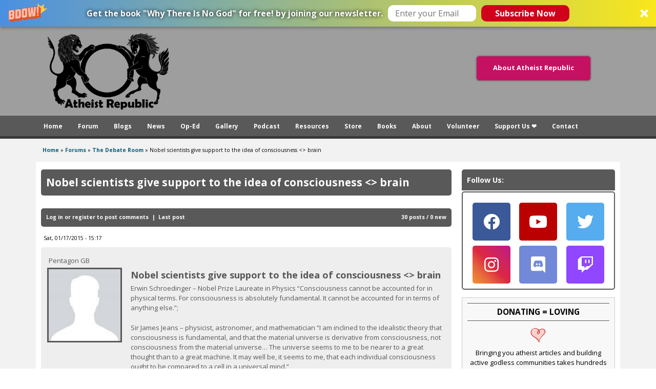

--- FILE ---
content_type: text/html; charset=utf-8
request_url: https://www.atheistrepublic.com/forums/debate-room/nobel-scientists-give-support-idea-consciousness-brain
body_size: 23585
content:
<!DOCTYPE html>
<!--[if IEMobile 7]><html class="iem7" lang="en" dir="ltr"><![endif]-->
<!--[if lte IE 6]><html class="lt-ie9 lt-ie8 lt-ie7" lang="en" dir="ltr"><![endif]-->
<!--[if (IE 7)&(!IEMobile)]><html class="lt-ie9 lt-ie8" lang="en" dir="ltr"><![endif]-->
<!--[if IE 8]><html class="lt-ie9" lang="en" dir="ltr"><![endif]-->
<!--[if (gte IE 9)|(gt IEMobile 7)]><!--><html lang="en" dir="ltr" prefix="og: http://ogp.me/ns# content: http://purl.org/rss/1.0/modules/content/ dc: http://purl.org/dc/terms/ foaf: http://xmlns.com/foaf/0.1/ rdfs: http://www.w3.org/2000/01/rdf-schema# sioc: http://rdfs.org/sioc/ns# sioct: http://rdfs.org/sioc/types# skos: http://www.w3.org/2004/02/skos/core# xsd: http://www.w3.org/2001/XMLSchema# schema: http://schema.org/"><!--<![endif]-->
<head>
<!--[if IE]><![endif]-->
<link rel="dns-prefetch" href="//fonts.gstatic.com" />
<link rel="preconnect" href="//fonts.gstatic.com" crossorigin="" />
<link rel="dns-prefetch" href="//fonts.googleapis.com" />
<link rel="preconnect" href="//fonts.googleapis.com" />
<link rel="dns-prefetch" href="//ajax.googleapis.com" />
<link rel="preconnect" href="//ajax.googleapis.com" />
<link rel="dns-prefetch" href="//www.google-analytics.com" />
<link rel="preconnect" href="//www.google-analytics.com" />
<link rel="dns-prefetch" href="//stats.g.doubleclick.net" />
<link rel="preconnect" href="//stats.g.doubleclick.net" />
<meta charset="utf-8" />
<link rel="shortcut icon" href="https://www.atheistrepublic.com/favicon.ico" type="image/vnd.microsoft.icon" />
<meta name="viewport" content="width=device-width, initial-scale=1" />
<meta name="description" content="Erwin Schroedinger – Nobel Prize Laureate in Physics “Consciousness cannot be accounted for in physical terms. For consciousness is absolutely fundamental. It cannot be accounted for in terms of anything else.”; Sir James Jeans – physicist, astronomer, and mathematician “I am inclined to the idealistic theory that consciousness is fundamental, and that the material universe is" />
<meta name="MobileOptimized" content="width" />
<meta name="HandheldFriendly" content="true" />
<meta name="apple-mobile-web-app-capable" content="yes" />
<meta name="generator" content="Drupal 7 (http://drupal.org)" />
<link rel="canonical" href="https://www.atheistrepublic.com/forums/debate-room/nobel-scientists-give-support-idea-consciousness-brain" />
<meta property="fb:admins" content="1557042051" />
<meta property="fb:admins" content="550812330" />
<meta property="og:type" content="article" />
<meta property="og:site_name" content="Atheist Republic" />
<meta property="og:url" content="https://www.atheistrepublic.com/forums/debate-room/nobel-scientists-give-support-idea-consciousness-brain" />
<meta property="og:title" content="Nobel scientists give support to the idea of consciousness brain" />
<meta property="og:description" content="Erwin Schroedinger – Nobel Prize Laureate in Physics “Consciousness cannot be accounted for in physical terms. For consciousness is absolutely fundamental. It cannot be accounted for in terms of anything else.”; Sir James Jeans – physicist, astronomer, and mathematician “I am inclined to the idealistic theory that consciousness is fundamental, and that the material universe is derivative from consciousness, not consciousness from the material universe… The universe seems to me to be nearer to a great thought than to a great machine. It may well be, it seems to me, that each individual consciousness ought to be compared to a cell in a universal mind.” “There is a wide measure of agreement that the stream of knowledge is heading towards a non-mechanical reality; the universe begins to look more like a great thought than a great machine. Mind no longer appears as an accidental intruder into the realm of matter. We are beginning to suspect that we ought rather to hail [Cosmic] mind as the creator and governor of the realm of matter.” The Mysterious Universe (New York: Macmillan, 1932), 186. “It looks more and more certain that the only way to explain the universe is to maintain that it exists in the mind of some eternal [Cosmic] spirit” Max Planck – Nobel Prize Laureate in Physics “I regard consciousness as fundamental. I regard matter as a derivative of consciousness” “As a man who has devoted his whole life to the most clear headed science, to the study of matter, I can tell you as a result of my research about atoms this much: There is no matter as such. All matter originates and exists only by virtue of a force which brings the particle of an atom to vibration and holds this most minute solar system of the atom together. We must assume behind this force the existence of a conscious and intelligent mind. This [Cosmic] mind is the matrix of all matter.” Das Wesen der Materie, 1944 George Wald – Nobel Prize Laureate in Biology “Mind, rather than emerging as a late outgrowth in the evolution of life, has existed always as the matrix, the source and condition of physical reality—the stuff of which physical reality is composed is mind-stuff. What we recognize as the material universe, the universe of space and time and elementary particles and energies, is then an avatar, the materialization of primal mind. In that sense there is no waiting for consciousness to arise. It is there always”. “It has occurred to me lately—I must confess with some shock at first to my scientific sensibilities—that both questions [the origin of consciousness and the origin of life from nonliving matter] might be brought into some degree of congruence. This is with the assumption that mind, rather than emerging as a late outgrowth in the evolution of life, has existed always as the matrix, the source and condition of physical reality—the stuff of which physical reality is composed is mind-stuff. It is mind that has composed a physical universe that breeds life and so eventually evolves creatures that know and create: science-, art-, and technology-making animals.” His address to the Quantum Biology Symposium titled Life And Mind In The Universe Sir Arthur S. Eddington – astronomer, physicist “All through the physical world runs that unknown content, which must surely be the stuff of [Cosmic] consciousness. Here is a hint of aspects deep within the world of physics, and yet unattainable by the methods of physics. Space, Time and Gravitation: An Outline of the General Relativity Theory (1920) “The idea of a universal mind or Logos would be, I think, a fairly plausible inference from the present state of scientific theory.” Roger Penrose – mathematical physicist, mathematician “…the contemporary understanding of material is very different now from the way it used to be. If we consider what matter really is, we now understand it as much more of a mathematical thing…But I think that matter itself is now much more of a mental substance…” Journal of Consciousness Studies 1:24 Freeman Dyson – theoretical physicist, mathematician “[Is consciousness] primary or an accidental consequence of something else? The prevailing view among biologists seems to be that the mind arose accidentally out of molecules of DNA or something. I find that very unlikely. It seems more reasonable to think that mind was a primary part of nature from the beginning and we are simply manifestations of it at the present stage of history.” Interview with Freeman Dyson in U.S.News and World Report, April 18, 1988, 72. the above quotes are an except from: https://theproblemofconsciousness.wordpress.com/notable-quotes/" />
<meta property="og:image:width" content="525" />
<meta name="twitter:card" content="summary" />
<meta property="og:image:height" content="290" />
<meta name="twitter:site" content="@AtheistRepublic" />
<meta name="twitter:creator" content="@AtheistRepublic" />
<meta name="twitter:title" content="Nobel scientists give support to the idea of consciousness brain" />
<meta name="twitter:url" content="https://www.atheistrepublic.com/forums/debate-room/nobel-scientists-give-support-idea-consciousness-brain" />
<meta name="twitter:description" content="Erwin Schroedinger – Nobel Prize Laureate in Physics “Consciousness cannot be accounted for in physical terms. For consciousness is absolutely fundamental. It cannot be accounted for in terms of" />
<meta name="twitter:image:width" content="280" />
<meta name="twitter:image" content="http://www.atheistrepublic.com/sites/default/files/logo-3rev-fbfix1.png" />
<meta name="twitter:image:height" content="150" />
<title>Nobel scientists give support to the idea of consciousness brain</title>    
<style type="text/css" media="all">
@import url("/modules/system/system.base.css?szj2kx");
@import url("/modules/system/system.menus.css?szj2kx");
@import url("/modules/system/system.messages.css?szj2kx");
@import url("/modules/system/system.theme.css?szj2kx");
</style>
<style type="text/css" media="all">
@import url("/modules/aggregator/aggregator.css?szj2kx");
@import url("/sites/all/modules/aweber_webform/aweber_webform.css?szj2kx");
@import url("/sites/all/modules/calendar/css/calendar_multiday.css?szj2kx");
@import url("/modules/comment/comment.css?szj2kx");
@import url("/modules/field/theme/field.css?szj2kx");
@import url("/modules/node/node.css?szj2kx");
@import url("/modules/search/search.css?szj2kx");
@import url("/modules/user/user.css?szj2kx");
@import url("/sites/all/modules/extlink/css/extlink.css?szj2kx");
@import url("/sites/all/modules/views/css/views.css?szj2kx");
@import url("/sites/all/modules/ckeditor/css/ckeditor.css?szj2kx");
</style>
<style type="text/css" media="all">
@import url("/sites/all/modules/ctools/css/ctools.css?szj2kx");
@import url("/sites/all/modules/lightbox2/css/lightbox_alt.css?szj2kx");
@import url("/sites/all/libraries/jgrowl/jquery.jgrowl.min.css?szj2kx");
@import url("/sites/all/modules/nicemessages/css/nicemessages_positions.css?szj2kx");
@import url("/sites/all/modules/nicemessages/css/nicemessages_drupal.css?szj2kx");
@import url("/sites/all/modules/nicemessages/css/shadows.css?szj2kx");
@import url("/sites/all/modules/panels/css/panels.css?szj2kx");
@import url("/sites/all/modules/advanced_forum/styles/naked/advanced-forum.naked.structure.css?szj2kx");
@import url("/sites/all/modules/advanced_forum/styles/naked/advanced-forum.naked.images.css?szj2kx");
@import url("/sites/all/modules/widgets/widgets.css?szj2kx");
@import url("/sites/default/files/honeypot/honeypot.css?szj2kx");
@import url("/sites/all/modules/path_breadcrumbs/css/path_breadcrumbs.css?szj2kx");
</style>
<style type="text/css" media="screen">
@import url("/sites/all/themes/adaptivetheme/at_core/css/at.settings.style.headings.css?szj2kx");
@import url("/sites/all/themes/adaptivetheme/at_core/css/at.settings.style.image.css?szj2kx");
@import url("/sites/all/themes/adaptivetheme/at_core/css/at.layout.css?szj2kx");
@import url("/sites/all/themes/atheistrepublic/css/global.base.css?szj2kx");
@import url("/sites/all/themes/atheistrepublic/css/global.styles.css?szj2kx");
@import url("/sites/all/themes/atheistrepublic/css/menu.css?szj2kx");
@import url("/sites/default/files/adaptivetheme/atheistrepublic_files/atheistrepublic.default.layout.css?szj2kx");
</style>
<link type="text/css" rel="stylesheet" href="/sites/default/files/adaptivetheme/atheistrepublic_files/atheistrepublic.responsive.layout.css?szj2kx" media="only screen" />
<style type="text/css" media="screen">
@import url("/sites/default/files/adaptivetheme/atheistrepublic_files/atheistrepublic.fonts.css?szj2kx");
</style>
<link type="text/css" rel="stylesheet" href="/sites/all/themes/atheistrepublic/css/responsive.custom.css?szj2kx" media="only screen" />
<link type="text/css" rel="stylesheet" href="/sites/all/themes/atheistrepublic/css/responsive.smartphone.portrait.css?szj2kx" media="only screen and (max-width:320px)" />
<link type="text/css" rel="stylesheet" href="/sites/all/themes/atheistrepublic/css/responsive.smartphone.landscape.css?szj2kx" media="only screen and (min-width:321px) and (max-width:480px)" />
<link type="text/css" rel="stylesheet" href="/sites/all/themes/atheistrepublic/css/responsive.tablet.portrait.css?szj2kx" media="only screen and (min-width:481px) and (max-width:768px)" />
<link type="text/css" rel="stylesheet" href="/sites/all/themes/atheistrepublic/css/responsive.tablet.landscape.css?szj2kx" media="only screen and (min-width:769px) and (max-width:1024px)" />
<link type="text/css" rel="stylesheet" href="/sites/all/themes/atheistrepublic/css/responsive.desktop.css?szj2kx" media="only screen and (min-width:1025px)" />
<link type="text/css" rel="stylesheet" href="//fonts.googleapis.com/css?family=Open+Sans:400,400italic,700" media="all" />

<!--[if lt IE 8]>
<style type="text/css" media="screen">
@import url("/sites/default/files/adaptivetheme/atheistrepublic_files/atheistrepublic.lt-ie8.layout.css?szj2kx");
</style>
<![endif]-->
<style type="text/css" media="all">
@import url("/sites/default/files/cpn/forum.css?szj2kx");
@import url("/sites/default/files/cpn/block-187.css?szj2kx");
@import url("/sites/default/files/cpn/block-196.css?szj2kx");
@import url("/sites/default/files/cpn/block-186.css?szj2kx");
</style>
<script type="text/javascript" src="//ajax.googleapis.com/ajax/libs/jquery/1.12.4/jquery.min.js"></script>
<script type="text/javascript">
<!--//--><![CDATA[//><!--
window.jQuery || document.write("<script src='/sites/all/modules/jquery_update/replace/jquery/1.12/jquery.min.js'>\x3C/script>")
//--><!]]>
</script>
<script type="text/javascript" src="/misc/jquery-extend-3.4.0.js?v=1.12.4"></script>
<script type="text/javascript" src="/misc/jquery-html-prefilter-3.5.0-backport.js?v=1.12.4"></script>
<script type="text/javascript" src="/misc/jquery.once.js?v=1.2"></script>
<script type="text/javascript" src="/misc/drupal.js?szj2kx"></script>
<script type="text/javascript" src="/sites/all/modules/jquery_update/js/jquery_browser.js?v=0.0.1"></script>
<script type="text/javascript" src="/sites/all/modules/jquery_update/replace/ui/external/jquery.cookie.js?v=67fb34f6a866c40d0570"></script>
<script type="text/javascript" src="/sites/all/modules/jquery_update/replace/jquery.form/4/jquery.form.min.js?v=4.2.1"></script>
<script type="text/javascript" src="/misc/form-single-submit.js?v=7.103"></script>
<script type="text/javascript" src="/misc/ajax.js?v=7.103"></script>
<script type="text/javascript" src="/sites/all/modules/jquery_update/js/jquery_update.js?v=0.0.1"></script>
<script type="text/javascript" src="/sites/all/modules/aweber_webform/aweber_webform.js?szj2kx"></script>
<script type="text/javascript" src="/sites/all/modules/aweber_webform/qTip/jquery.qtip-1.0.0-rc3.min.js?szj2kx"></script>
<script type="text/javascript" src="/sites/all/libraries/jgrowl/jquery.jgrowl.min.js?szj2kx"></script>
<script type="text/javascript" src="/sites/all/modules/nicemessages/js/nicemessages.js?szj2kx"></script>
<script type="text/javascript" src="/sites/all/modules/google_analytics/googleanalytics.js?szj2kx"></script>
<script type="text/javascript">
<!--//--><![CDATA[//><!--
(function(i,s,o,g,r,a,m){i["GoogleAnalyticsObject"]=r;i[r]=i[r]||function(){(i[r].q=i[r].q||[]).push(arguments)},i[r].l=1*new Date();a=s.createElement(o),m=s.getElementsByTagName(o)[0];a.async=1;a.src=g;m.parentNode.insertBefore(a,m)})(window,document,"script","https://www.google-analytics.com/analytics.js","ga");ga("create", "UA-143249592-1", {"cookieDomain":"auto","siteSpeedSampleRate":5});ga("set", "page", location.pathname + location.search + location.hash);ga("send", "pageview");
//--><!]]>
</script>
<script type="text/javascript" src="/sites/all/modules/field_group/field_group.js?szj2kx"></script>
<script type="text/javascript" src="/sites/all/modules/extlink/js/extlink.js?szj2kx"></script>
<script type="text/javascript" src="/sites/all/modules/views/js/base.js?szj2kx"></script>
<script type="text/javascript" src="/misc/progress.js?v=7.103"></script>
<script type="text/javascript" src="/sites/all/modules/views/js/ajax_view.js?szj2kx"></script>
<script type="text/javascript" src="/sites/all/themes/adaptivetheme/at_core/scripts/scalefix.js?szj2kx"></script>
<script type="text/javascript" src="/sites/all/themes/adaptivetheme/at_core/scripts/onmediaquery.js?szj2kx"></script>
<script type="text/javascript">
<!--//--><![CDATA[//><!--
jQuery.extend(Drupal.settings, {"basePath":"\/","pathPrefix":"","setHasJsCookie":0,"ajaxPageState":{"theme":"atheistrepublic","theme_token":"KT1fCsN0M_LDDkLQHrey3Q3snxWY5Jcb-tS86H4ocnY","jquery_version":"1.12","jquery_version_token":"W22SXck0TjVb9H3FDqMFt9Tt_lfSABOKtUN1xRGmS8o","css":{"modules\/system\/system.base.css":1,"modules\/system\/system.menus.css":1,"modules\/system\/system.messages.css":1,"modules\/system\/system.theme.css":1,"modules\/aggregator\/aggregator.css":1,"sites\/all\/modules\/aweber_webform\/aweber_webform.css":1,"sites\/all\/modules\/calendar\/css\/calendar_multiday.css":1,"modules\/comment\/comment.css":1,"modules\/field\/theme\/field.css":1,"modules\/node\/node.css":1,"modules\/search\/search.css":1,"modules\/user\/user.css":1,"sites\/all\/modules\/extlink\/css\/extlink.css":1,"modules\/forum\/forum.css":1,"sites\/all\/modules\/views\/css\/views.css":1,"sites\/all\/modules\/ckeditor\/css\/ckeditor.css":1,"sites\/all\/modules\/ctools\/css\/ctools.css":1,"sites\/all\/modules\/lightbox2\/css\/lightbox_alt.css":1,"sites\/all\/libraries\/jgrowl\/jquery.jgrowl.min.css":1,"sites\/all\/modules\/nicemessages\/css\/nicemessages_positions.css":1,"sites\/all\/modules\/nicemessages\/css\/nicemessages_drupal.css":1,"sites\/all\/modules\/nicemessages\/css\/shadows.css":1,"sites\/all\/modules\/panels\/css\/panels.css":1,"sites\/all\/modules\/advanced_forum\/styles\/naked\/advanced-forum.naked.structure.css":1,"sites\/all\/modules\/advanced_forum\/styles\/naked\/advanced-forum.naked.images.css":1,"sites\/all\/modules\/widgets\/widgets.css":1,"public:\/\/honeypot\/honeypot.css":1,"sites\/all\/modules\/path_breadcrumbs\/css\/path_breadcrumbs.css":1,"sites\/all\/themes\/adaptivetheme\/at_core\/css\/at.settings.style.headings.css":1,"sites\/all\/themes\/adaptivetheme\/at_core\/css\/at.settings.style.image.css":1,"sites\/all\/themes\/adaptivetheme\/at_core\/css\/at.layout.css":1,"sites\/all\/themes\/atheistrepublic\/css\/global.base.css":1,"sites\/all\/themes\/atheistrepublic\/css\/global.styles.css":1,"sites\/all\/themes\/atheistrepublic\/css\/menu.css":1,"public:\/\/adaptivetheme\/atheistrepublic_files\/atheistrepublic.default.layout.css":1,"public:\/\/adaptivetheme\/atheistrepublic_files\/atheistrepublic.responsive.layout.css":1,"public:\/\/adaptivetheme\/atheistrepublic_files\/atheistrepublic.fonts.css":1,"sites\/all\/themes\/atheistrepublic\/css\/responsive.custom.css":1,"sites\/all\/themes\/atheistrepublic\/css\/responsive.smartphone.portrait.css":1,"sites\/all\/themes\/atheistrepublic\/css\/responsive.smartphone.landscape.css":1,"sites\/all\/themes\/atheistrepublic\/css\/responsive.tablet.portrait.css":1,"sites\/all\/themes\/atheistrepublic\/css\/responsive.tablet.landscape.css":1,"sites\/all\/themes\/atheistrepublic\/css\/responsive.desktop.css":1,"\/\/fonts.googleapis.com\/css?family=Open+Sans:400,400italic,700":1,"public:\/\/adaptivetheme\/atheistrepublic_files\/atheistrepublic.lt-ie8.layout.css":1,"cpn_type_forum":1,"public:\/\/cpn\/block-187.css":1,"public:\/\/cpn\/block-196.css":1,"public:\/\/cpn\/block-186.css":1},"js":{"sites\/all\/modules\/lightbox2\/js\/lightbox.js":1,"sites\/all\/themes\/atheistrepublic\/scripts\/media_queries.js":1,"\/\/ajax.googleapis.com\/ajax\/libs\/jquery\/1.12.4\/jquery.min.js":1,"misc\/jquery-extend-3.4.0.js":1,"misc\/jquery-html-prefilter-3.5.0-backport.js":1,"misc\/jquery.once.js":1,"misc\/drupal.js":1,"sites\/all\/modules\/jquery_update\/js\/jquery_browser.js":1,"sites\/all\/modules\/jquery_update\/replace\/ui\/external\/jquery.cookie.js":1,"sites\/all\/modules\/jquery_update\/replace\/jquery.form\/4\/jquery.form.min.js":1,"misc\/form-single-submit.js":1,"misc\/ajax.js":1,"sites\/all\/modules\/jquery_update\/js\/jquery_update.js":1,"sites\/all\/modules\/aweber_webform\/aweber_webform.js":1,"sites\/all\/modules\/aweber_webform\/qTip\/jquery.qtip-1.0.0-rc3.min.js":1,"sites\/all\/libraries\/jgrowl\/jquery.jgrowl.min.js":1,"sites\/all\/modules\/nicemessages\/js\/nicemessages.js":1,"sites\/all\/modules\/google_analytics\/googleanalytics.js":1,"sites\/all\/modules\/field_group\/field_group.js":1,"sites\/all\/modules\/extlink\/js\/extlink.js":1,"sites\/all\/modules\/views\/js\/base.js":1,"misc\/progress.js":1,"sites\/all\/modules\/views\/js\/ajax_view.js":1,"sites\/all\/themes\/adaptivetheme\/at_core\/scripts\/scalefix.js":1,"sites\/all\/themes\/adaptivetheme\/at_core\/scripts\/onmediaquery.js":1}},"jcarousel":{"ajaxPath":"\/jcarousel\/ajax\/views"},"lightbox2":{"rtl":0,"file_path":"\/(\\w\\w\/)public:\/","default_image":"\/sites\/all\/modules\/lightbox2\/images\/brokenimage.jpg","border_size":10,"font_color":"000","box_color":"fff","top_position":"","overlay_opacity":"0.8","overlay_color":"000","disable_close_click":1,"resize_sequence":0,"resize_speed":400,"fade_in_speed":400,"slide_down_speed":600,"use_alt_layout":1,"disable_resize":1,"disable_zoom":0,"force_show_nav":0,"show_caption":1,"loop_items":0,"node_link_text":"View Image Details","node_link_target":0,"image_count":"Image !current of !total","video_count":"Video !current of !total","page_count":"Page !current of !total","lite_press_x_close":"press \u003Ca href=\u0022#\u0022 onclick=\u0022hideLightbox(); return FALSE;\u0022\u003E\u003Ckbd\u003Ex\u003C\/kbd\u003E\u003C\/a\u003E to close","download_link_text":"","enable_login":false,"enable_contact":false,"keys_close":"c x 27","keys_previous":"p 37","keys_next":"n 39","keys_zoom":"z","keys_play_pause":"32","display_image_size":"original","image_node_sizes":"()","trigger_lightbox_classes":"","trigger_lightbox_group_classes":"","trigger_slideshow_classes":"","trigger_lightframe_classes":"","trigger_lightframe_group_classes":"","custom_class_handler":0,"custom_trigger_classes":"","disable_for_gallery_lists":true,"disable_for_acidfree_gallery_lists":true,"enable_acidfree_videos":true,"slideshow_interval":5000,"slideshow_automatic_start":true,"slideshow_automatic_exit":true,"show_play_pause":true,"pause_on_next_click":false,"pause_on_previous_click":true,"loop_slides":false,"iframe_width":782,"iframe_height":208,"iframe_border":1,"enable_video":0,"useragent":"Mozilla\/5.0 (Macintosh; Intel Mac OS X 10_15_7) AppleWebKit\/537.36 (KHTML, like Gecko) Chrome\/131.0.0.0 Safari\/537.36; ClaudeBot\/1.0; +claudebot@anthropic.com)"},"views":{"ajax_path":"\/views\/ajax","ajaxViews":{"views_dom_id:4b36ec88492a65ddf6f54565d09a144b":{"view_name":"image_gallery","view_display_id":"block_5","view_args":"","view_path":"node\/19193","view_base_path":"admin-fan-signs","view_dom_id":"4b36ec88492a65ddf6f54565d09a144b","pager_element":0},"views_dom_id:55b3b48536c5c792613dc0e9b47b7099":{"view_name":"image_gallery","view_display_id":"block_25","view_args":"","view_path":"node\/1427","view_base_path":"admin-fan-signs","view_dom_id":"55b3b48536c5c792613dc0e9b47b7099","pager_element":0}}},"urlIsAjaxTrusted":{"\/views\/ajax":true,"\/forums\/debate-room\/nobel-scientists-give-support-idea-consciousness-brain?destination=node\/18235":true,"\/admin\/people\/search":true},"googleanalytics":{"trackOutbound":1,"trackMailto":1,"trackDownload":1,"trackDownloadExtensions":"7z|aac|arc|arj|asf|asx|avi|bin|csv|doc(x|m)?|dot(x|m)?|exe|flv|gif|gz|gzip|hqx|jar|jpe?g|js|mp(2|3|4|e?g)|mov(ie)?|msi|msp|pdf|phps|png|ppt(x|m)?|pot(x|m)?|pps(x|m)?|ppam|sld(x|m)?|thmx|qtm?|ra(m|r)?|sea|sit|tar|tgz|torrent|txt|wav|wma|wmv|wpd|xls(x|m|b)?|xlt(x|m)|xlam|xml|z|zip","trackUrlFragments":1},"nicemessages":{"position":"bottom-right","items":[]},"field_group":{"div":"full"},"extlink":{"extTarget":"_blank","extClass":0,"extLabel":"(link is external)","extImgClass":0,"extIconPlacement":"append","extSubdomains":0,"extExclude":"[www]\\.atheistrepublic\\.com","extInclude":"","extCssExclude":".fb_login, .menu-item-7856, .block-193","extCssExplicit":"","extAlert":0,"extAlertText":"You clicked on a link to an external website.\r\n\r\nYou will be leaving Atheist Republic. Are you sure you want to continue?","mailtoClass":0,"mailtoLabel":"(link sends e-mail)","extUseFontAwesome":false},"adaptivetheme":{"atheistrepublic":{"layout_settings":{"bigscreen":"three-col-grail","tablet_landscape":"three-col-grail","tablet_portrait":"one-col-stack","smalltouch_landscape":"one-col-stack","smalltouch_portrait":"one-col-stack"},"media_query_settings":{"bigscreen":"only screen and (min-width:1025px)","tablet_landscape":"only screen and (min-width:769px) and (max-width:1024px)","tablet_portrait":"only screen and (min-width:481px) and (max-width:768px)","smalltouch_landscape":"only screen and (min-width:321px) and (max-width:480px)","smalltouch_portrait":"only screen and (max-width:320px)"}}}});
//--><!]]>
</script>
<!--[if lt IE 9]>
<script src="https://www.atheistrepublic.com/sites/all/themes/adaptivetheme/at_core/scripts/html5.js?szj2kx"></script>
<script src="https://www.atheistrepublic.com/sites/all/themes/adaptivetheme/at_core/scripts/respond.js?szj2kx"></script>
<![endif]-->
<!---->

<!--GA Tracking Code 100314/015100AM  

<script>
  (function(i,s,o,g,r,a,m){i['GoogleAnalyticsObject']=r;i[r]=i[r]||function(){
  (i[r].q=i[r].q||[]).push(arguments)},i[r].l=1*new Date();a=s.createElement(o),
  m=s.getElementsByTagName(o)[0];a.async=1;a.src=g;m.parentNode.insertBefore(a,m)
  })(window,document,'script','//www.google-analytics.com/analytics.js','ga');

  ga('create', 'UA-35191788-1', 'auto');
  ga('send', 'pageview');

</script>    
-->   


    
<!--FB FRAGMENT FIX JHON-->
<script type="text/javascript">if (window.location.hash == '#_=_'){history.replaceState ? history.replaceState(null, null, window.location.href.split('#')[0]): window.location.hash = '';}</script>
<!--Go Back To Previous Page-->
<script>function goBack(){window.history.back();}</script>

<!--FB Pixel Tracking - ar15 -->
<!-- Facebook Pixel Code -->
<script>
!function(f,b,e,v,n,t,s){if(f.fbq)return;n=f.fbq=function(){n.callMethod?
n.callMethod.apply(n,arguments):n.queue.push(arguments)};if(!f._fbq)f._fbq=n;
n.push=n;n.loaded=!0;n.version='2.0';n.queue=[];t=b.createElement(e);t.async=!0;
t.src=v;s=b.getElementsByTagName(e)[0];s.parentNode.insertBefore(t,s)}(window,
document,'script','https://connect.facebook.net/en_US/fbevents.js');
fbq('init', '1456861584588301'); // Insert your pixel ID here.
fbq('track', 'PageView');
</script>
<noscript><img height="1" width="1" style="display:none"
src="https://www.facebook.com/tr?id=1456861584588301&ev=PageView&noscript=1"
/></noscript>
<!-- DO NOT MODIFY -->
<!-- End Facebook Pixel Code -->

<!-- Facebook Pixel Code al17 -->
<script>
!function(f,b,e,v,n,t,s)
{if(f.fbq)return;n=f.fbq=function(){n.callMethod?
n.callMethod.apply(n,arguments):n.queue.push(arguments)};
if(!f._fbq)f._fbq=n;n.push=n;n.loaded=!0;n.version='2.0';
n.queue=[];t=b.createElement(e);t.async=!0;
t.src=v;s=b.getElementsByTagName(e)[0];
s.parentNode.insertBefore(t,s)}(window,document,'script',
'https://connect.facebook.net/en_US/fbevents.js');
 fbq('init', '1913262722285004'); 
fbq('track', 'PageView');
</script>
<noscript>
 <img height="1" width="1" src="https://www.facebook.com/tr?id=1913262722285004&ev=PageView&noscript=1"/>
</noscript>
<!-- End Facebook Pixel Code -->

<!--Add SumoMe-->

<script async>(function(s,u,m,o,j,v){j=u.createElement(m);v=u.getElementsByTagName(m)[0];j.async=1;j.src=o;j.dataset.sumoSiteId='21b54a3e058cacddb36e60862eca587988299014c47d8a1cc12bb6c2f888637a';v.parentNode.insertBefore(j,v)})(window,document,'script','//load.sumo.com/');</script>


<!-- Font Awesome 
<link rel="stylesheet" href="//maxcdn.bootstrapcdn.com/font-awesome/4.3.0/css/font-awesome.min.css">
<link rel="stylesheet" href="https://use.fontawesome.com/releases/v5.0.8/css/all.css" integrity="sha384-3AB7yXWz4OeoZcPbieVW64vVXEwADiYyAEhwilzWsLw+9FgqpyjjStpPnpBO8o8S" crossorigin="anonymous">  -->

<!-- Google Fonts -->
<link href="https://fonts.googleapis.com/css?family=Anton|Poiret+One|Raleway|Saira|Saira+Condensed" rel="stylesheet">

<!--Add Leaflet
<link rel="stylesheet" href="https://cdnjs.cloudflare.com/ajax/libs/leaflet/0.7.3/leaflet.css" />
<script src="https://cdnjs.cloudflare.com/ajax/libs/leaflet/0.7.3/leaflet.js"></script>  -->

<!-- Google auto ads -->
<script async src="https://pagead2.googlesyndication.com/pagead/js/adsbygoogle.js"></script>
<script>
  (adsbygoogle = window.adsbygoogle || []).push({
    google_ad_client: "ca-pub-2593552904381161",
    enable_page_level_ads: true,
    overlays: {bottom: true}
  });
</script>

</head>
<body class="html not-front not-logged-in one-sidebar sidebar-second page-node page-node- page-node-18235 node-type-forum site-name-hidden atr-7.x-3.x atv-7.x-3.1 lang-en site-name-atheist-republic section-forums">
  <div id="skip-link"><a href="#main-content" class="element-invisible element-focusable">Skip to main content</a></div>
    <div id="page-wrapper">
  <div id="page" class="page ssc-n ssw-n ssa-l sss-n btc-n btw-b bta-l bts-n ntc-n ntw-b nta-l nts-n ptc-n ptw-b pta-l pts-n">

    
    <div id="header-wrapper">
      <div class="container clearfix">
        <header id="header" class="clearfix" role="banner">

                      <!-- start: Branding -->
            <div id="branding" class="branding-elements clearfix">

              
                              <!-- start: Site name and Slogan -->
                <div class="element-invisible h-group" id="name-and-slogan">

                                      <h1 class="element-invisible" id="site-name"><a href="/" title="Home page">Atheist Republic</a></h1>
                  
                  
                </div><!-- /end #name-and-slogan -->
              

            </div><!-- /end #branding -->
          
        <div class="region region-header"><div class="region-inner clearfix"><div id="block-block-1" class="block block-block logoarea no-title odd first block-count-1 block-region-header block-1" ><div class="block-inner clearfix">  
  
  <div class="block-content content"><div itemscope="" itemtype="http://schema.org/Organization">
	<a href="https://www.atheistrepublic.com/about-us" itemprop="url"><img alt="Atheist Republic" itemprop="logo" src="/sites/default/files/Atheist-Republic-Logo.png" style="height: 150px;padding: 12px; max-height: 16.5vw;" /></a></div></div>
  </div></div><div id="block-block-114" class="block block-block no-title even last block-count-2 block-region-header block-114" ><div class="block-inner clearfix">  
  
  <div class="block-content content"><style type="text/css">
<!--/*--><![CDATA[/* ><!--*/

#block-block-114 {float: right;
    margin: 28px 18px;}

.push_button {
	position: relative;
	width:220px;
	height:45px;
border-radius: 5px;
  box-shadow: 0 0 3px 1px #666;
	text-align:center;
	color:#FFF;
	text-decoration:none;
	line-height:43px;
	display: block;
	margin: 30px;
}
.push_button:before {
	background:#f0f0f0;
	position: absolute;
	content: "";
	left: -6px; right: -6px;
	top: -6px; bottom: -10px;
	z-index: -1;
}

.push_button:active {
	-webkit-box-shadow:0 1px 0 rgba(255, 255, 255, .5) inset, 0 -1px 0 rgba(255, 255, 255, .1) inset;
	top:5px;
}
.push_button:active:before{
	top: -11px;
	bottom: -5px;
	content: "";
}

.red {
	background: #C51162;
	border:1px solid #C51162;
}

.red:hover {
	background: #F66C7B;
text-decoration: none;

}
/*--><!]]>*/
</style><p><a class="push_button red" href="/about-us" title="Click to Read More About Atheist Republic">About Atheist Republic</a></p></div>
  </div></div></div></div>
        </header>
      </div>
    </div>

          <div id="nav-wrapper">
        <div class="container clearfix">
          <div id="menu-bar" class="nav clearfix"><nav id="block-menu-menu-mobile-menu" class="block block-menu menu-wrapper menu-bar-wrapper clearfix odd first block-count-3 block-region-menu-bar block-menu-mobile-menu"  role="navigation">  
      <h2 class="element-invisible block-title">Menu</h2>
  
  <ul class="menu clearfix"><li class="first leaf menu-depth-1 menu-item-6244"><a href="/">Home</a></li><li class="leaf menu-depth-1 menu-item-6246"><a href="/blogs">Blogs</a></li><li class="leaf menu-depth-1 menu-item-6247"><a href="/news">News</a></li><li class="leaf menu-depth-1 menu-item-6249"><a href="/atheist-resources">Resources</a></li><li class="leaf menu-depth-1 menu-item-6251"><a href="/about-us">About Us</a></li><li class="leaf menu-depth-1 menu-item-6250"><a href="/store">Store</a></li><li class="leaf menu-depth-1 menu-item-6252"><a href="/team">The Team</a></li><li class="leaf menu-depth-1 menu-item-6256"><a href="/logo">The Logo</a></li><li class="leaf menu-depth-1 menu-item-7861"><a href="/atheist-republic-projects">Our Projects</a></li><li class="leaf menu-depth-1 menu-item-6253"><a href="/volunteer">Volunteer</a></li><li class="leaf menu-depth-1 menu-item-7857"><a href="/donate">Donate</a></li><li class="last leaf menu-depth-1 menu-item-6254"><a href="/contact-us">Contact</a></li></ul>
  </nav><nav id="block-system-main-menu" class="block block-system block-menu no-title menu-wrapper menu-bar-wrapper clearfix even last block-count-4 block-region-menu-bar block-main-menu"  role="navigation">  
  
  <ul class="menu clearfix"><li class="first leaf menu-depth-1 menu-item-389"><a href="/">Home</a></li><li class="leaf menu-depth-1 menu-item-13041"><a href="https://forum.atheistrepublic.com/">Forum</a></li><li class="collapsed menu-depth-1 menu-item-400"><a href="/blogs">Blogs</a></li><li class="expanded menu-depth-1 menu-item-2782"><a href="/news">News</a><ul class="menu clearfix"><li class="first leaf menu-depth-2 menu-item-10902"><a href="/news">News</a></li><li class="last leaf menu-depth-2 menu-item-11569"><a href="/press-release">Press Releases</a></li></ul></li><li class="leaf menu-depth-1 menu-item-10452"><a href="/op-ed">Op-Ed</a></li><li class="leaf menu-depth-1 menu-item-1357"><a href="/gallery">Gallery</a></li><li class="leaf menu-depth-1 menu-item-9571"><a href="/podcast">Podcast</a></li><li class="leaf menu-depth-1 menu-item-6242"><a href="/atheist-resources">Resources</a></li><li class="leaf menu-depth-1 menu-item-2034"><a href="/store">Store</a></li><li class="leaf menu-depth-1 menu-item-13481"><a href="/AtheistRepublicBooks">Books</a></li><li class="expanded menu-depth-1 menu-item-2900"><a href="/about-us">About</a><ul class="menu clearfix"><li class="first leaf menu-depth-2 menu-item-394"><a href="/about-us">About Us</a></li><li class="leaf menu-depth-2 menu-item-6660"><a href="/about-atheism">About Atheism</a></li><li class="leaf menu-depth-2 menu-item-2926"><a href="/team">The Team</a></li><li class="leaf menu-depth-2 menu-item-6255"><a href="/logo">The Logo</a></li><li class="leaf menu-depth-2 menu-item-7112"><a href="/blog/mohammedsavage/foundation-atheist-republic">The Founder</a></li><li class="last leaf menu-depth-2 menu-item-7860"><a href="/atheist-republic-projects">Our Projects</a></li></ul></li><li class="leaf menu-depth-1 menu-item-2917"><a href="/volunteer">Volunteer</a></li><li class="leaf menu-depth-1 menu-item-7856"><a href="/donate">Support Us ❤</a></li><li class="last leaf menu-depth-1 menu-item-395"><a href="/contact-us">Contact</a></li></ul>
  </nav></div>                            </div>
      </div>
    
          <div id="breadcrumb-wrapper">
        <div class="container clearfix">
          <h2 class="element-invisible">You are here</h2><div class="breadcrumb"><div class="inline odd first" itemscope itemtype="http://data-vocabulary.org/Breadcrumb"><a href="https://www.atheistrepublic.com/" itemprop="url"><span itemprop="title">Home</span></a></div> <span class="delimiter">»</span> <div class="inline even" itemscope itemtype="http://data-vocabulary.org/Breadcrumb"><a href="https://www.atheistrepublic.com/forums" itemprop="url"><span itemprop="title">Forums</span></a></div> <span class="delimiter">»</span> <div class="inline odd" itemscope itemtype="http://data-vocabulary.org/Breadcrumb"><a href="https://www.atheistrepublic.com/forums/debate-room/view" itemprop="url"><span itemprop="title">The Debate Room</span></a></div> <span class="delimiter">»</span> <div class="inline even last" itemscope itemtype="http://data-vocabulary.org/Breadcrumb"><span itemprop="title">Nobel scientists give support to the idea of consciousness &lt;&gt; brain</span></div></div>        </div>
      </div>
    
    
    
    <div id="content-wrapper"><div class="container">
      <div id="columns"><div class="columns-inner clearfix">
        <div id="content-column"><div class="content-inner">

          
          <section id="main-content">

            
                          <header id="main-content-header" class="clearfix">

                                  <h1 id="page-title">Nobel scientists give support to the idea of consciousness &lt;&gt; brain</h1>
                
                
              </header>
            
                          <div id="content">
                <div id="block-system-main" class="block block-system maincontent-full no-title odd first block-count-5 block-region-content block-main" >  
  
  
  
<div id="forum-topic-header" class="forum-topic-header clearfix">
	
  <div class="topic-post-count">
  30 posts / 0 new  </div>

      <div class="topic-reply-link">
    <a href="/user/login?destination=node/18235%23comment-form">Log in</a> or <a href="/user/register?destination=node/18235%23comment-form">register</a> to post comments    </div>
  
  
      <div class="last-post-link">
     <a href="/forums/debate-room/nobel-scientists-give-support-idea-consciousness-brain#comment-17753" class="af-button-large active"><span>Last post</span></a>    </div>
  

  <a id="forum-topic-top"></a>
</div>

<div id="post-18235" class="forum-post clearfix en posted-by-13004 article odd node-lang-en node-full ia-c"  about="/forums/debate-room/nobel-scientists-give-support-idea-consciousness-brain" typeof="sioc:Post sioct:BoardPost" role="article">
  <div class="forum-post-info clearfix">
    <div class="forum-posted-on">
      <span property="dc:date dc:created" content="2015-01-17T15:17:11-08:00" datatype="xsd:dateTime">Sat, 01/17/2015 - 15:17</span>
                </div>
    
    
        
    <span class="forum-post-number"><a href="/forums/debate-room/nobel-scientists-give-support-idea-consciousness-brain" class="active">#1</a></span>
  </div> 
  <div class="forum-post-wrapper">
    <div class="forum-post-panel-sub">
              <div class="author-pane"><span class="username" xml:lang="" about="/users/pentagon-gb/13004" typeof="sioc:UserAccount" property="foaf:name" datatype="" rel="author">Pentagon GB</span>  <div class="user-picture">
    <img typeof="foaf:Image" class="image-style-profile-image" src="https://www.atheistrepublic.com/sites/default/files/styles/profile-image/public/pictures/picture-13004-1420853325.jpg?itok=lP4v_Gj2" alt="Pentagon GB&#039;s picture" title="Pentagon GB&#039;s picture" />  </div>
</div>          </div>

    <div class="forum-post-panel-main clearfix">
              <div class="forum-post-title">
          Nobel scientists give support to the idea of consciousness &lt;&gt; brain        </div>
      
      <div class="forum-post-content">
        <div class="field field-name-body field-type-text-with-summary field-label-hidden view-mode-full"><div class="field-items"><div class="field-item even" property="content:encoded"><p>Erwin Schroedinger – Nobel Prize Laureate in Physics “Consciousness cannot be accounted for in physical terms. For consciousness is absolutely fundamental. It cannot be accounted for in terms of anything else.”;</p>
<p>Sir James Jeans – physicist, astronomer, and mathematician “I am inclined to the idealistic theory that consciousness is fundamental, and that the material universe is derivative from consciousness, not consciousness from the material universe… The universe seems to me to be nearer to a great thought than to a great machine. It may well be, it seems to me, that each individual consciousness ought to be compared to a cell in a universal mind.”<br />
“There is a wide measure of agreement that the stream of knowledge is heading towards a non-mechanical reality; the universe begins to look more like a great thought than a great machine. Mind no longer appears as an accidental intruder into the realm of matter. We are beginning to suspect that we ought rather to hail [Cosmic] mind as the creator and governor of the realm of matter.” The Mysterious Universe (New York: Macmillan, 1932), 186. “It looks more and more certain that the only way to explain the universe is to maintain that it exists in the mind of some eternal [Cosmic] spirit”</p>
<p>Max Planck – Nobel Prize Laureate in Physics “I regard consciousness as fundamental. I regard matter as a derivative of consciousness” “As a man who has devoted his whole life to the most clear headed science, to the study of matter, I can tell you as a result of my research about atoms this much: There is no matter as such. All matter originates and exists only by virtue of a force which brings the particle of an atom to vibration and holds this most minute solar system of the atom together. We must assume behind this force the existence of a conscious and intelligent mind. This [Cosmic] mind is the matrix of all matter.” Das Wesen der Materie, 1944</p>
<p>George Wald – Nobel Prize Laureate in Biology “Mind, rather than emerging as a late outgrowth in the evolution of life, has existed always as the matrix, the source and condition of physical reality—the stuff of which physical reality is composed is mind-stuff. What we recognize as the material universe, the universe of space and time and elementary particles and energies, is then an avatar, the materialization of primal mind. In that sense there is no waiting for consciousness to arise. It is there always”.<br />
“It has occurred to me lately—I must confess with some shock at first to my scientific sensibilities—that both questions [the origin of consciousness and the origin of life from nonliving matter] might be brought into some degree of congruence. This is with the assumption that mind, rather than emerging as a late outgrowth in the evolution of life, has existed always as the matrix, the source and condition of physical reality—the stuff of which physical reality is composed is mind-stuff. It is mind that has composed a physical universe that breeds life and so eventually evolves creatures that know and create: science-, art-, and technology-making animals.” His address to the Quantum Biology Symposium titled Life And Mind In The Universe</p>
<p>Sir Arthur S. Eddington – astronomer, physicist “All through the physical world runs that unknown content, which must surely be the stuff of [Cosmic] consciousness. Here is a hint of aspects deep within the world of physics, and yet unattainable by the methods of physics. Space, Time and Gravitation: An Outline of the General Relativity Theory (1920) “The idea of a universal mind or Logos would be, I think, a fairly plausible inference from the present state of scientific theory.”</p>
<p>Roger Penrose – mathematical physicist, mathematician “…the contemporary understanding of material is very different now from the way it used to be. If we consider what matter really is, we now understand it as much more of a mathematical thing…But I think that matter itself is now much more of a mental substance…” Journal of Consciousness Studies 1:24</p>
<p>Freeman Dyson – theoretical physicist, mathematician “[Is consciousness] primary or an accidental consequence of something else? The prevailing view among biologists seems to be that the mind arose accidentally out of molecules of DNA or something. I find that very unlikely. It seems more reasonable to think that mind was a primary part of nature from the beginning and we are simply manifestations of it at the present stage of history.” Interview with Freeman Dyson in U.S.News and World Report, April 18, 1988, 72.</p>
<p>the above quotes are an except from: <a href="https://theproblemofconsciousness.wordpress.com/notable-quotes/">https://theproblemofconsciousness.wordpress.com/notable-quotes/</a></p>
</div></div></div><div class="field field-name-field-sharethis-forums field-type-fixed-field field-label-hidden view-mode-full"><div class="field-items"><div class="field-item even" property=""><div class="shcontent"><span class='st_facebook_button' displayText='Facebook'></span> <span class='st_twitter_button' displayText='Tweet' st_via='AtheistRepublic'></span> <span class='st_plusone_hcount' displayText='Google +1'></span> <span class='st_fblike_hcount' displayText='Facebook Like'></span></div></div></div></div><section class="field field-name-field-subscription-note field-type-fixed-field field-label-above view-mode-full"><h2 class="field-label">Subscription Note:&nbsp;</h2><div class="field-items"><div class="field-item even" property=""><p>Choosing to subscribe to this topic will automatically register you for email notifications for comments and updates on this thread.</p>
<p>Email notifications will be sent out daily by default unless specified otherwise on your account which you can edit by going to your <a style="color:red;" href="/user">userpage</a> here and clicking on the <em>subscriptions</em> tab.</p></div></div></section><span property="dc:title" content="Nobel scientists give support to the idea of consciousness &lt;&gt; brain" class="rdf-meta element-hidden"></span>      </div>

      
          </div>
  </div>
  
  <div class="forum-post-footer clearfix">
    <div class="forum-jump-links">
      <a href="#forum-topic-top" title="Jump to top of page" class="af-button-small"><span>Top</span></a>
    </div>

    <div class="forum-post-links">
      <ul class="links inline"><li class="comment_forbidden first last"><span><a href="/user/login?destination=node/18235%23comment-form">Log in</a> or <a href="/user/register?destination=node/18235%23comment-form">register</a> to post comments</span></li></ul>    </div>
  </div>
  </div>
<div id="forum-comments" class="comment-wrapper">
  <a id="comment-17507"></a>


<div id="post-17507" class="forum-post clearfix en posted-by-11658 odd first comment-title-hidden comment-with-picture"  about="/forums/debate-room/nobel-scientists-give-support-idea-consciousness-brain#comment-17507" typeof="sioc:Post sioct:Comment">
  <div class="forum-post-info clearfix">
    <div class="forum-posted-on">
      Sat, 01/17/2015 - 15:44
                    
        
                  </div>
    
    
        
    <span class="forum-post-number"><a href="/forums/debate-room/nobel-scientists-give-support-idea-consciousness-brain#comment-17507" class="permalink active" rel="bookmark">#2</a></span>
  </div> 
  <div class="forum-post-wrapper">
    <div class="forum-post-panel-sub">
              <div class="author-pane"><span class="username" xml:lang="" about="/users/nyarlathotep/11658" typeof="sioc:UserAccount" property="foaf:name" datatype="" rel="author">Nyarlathotep</span>  <div class="user-picture">
    <img typeof="foaf:Image" class="image-style-profile-image" src="https://www.atheistrepublic.com/sites/default/files/styles/profile-image/public/pictures/picture-11658-1598216136.png?itok=4kSdz70m" alt="Nyarlathotep&#039;s picture" title="Nyarlathotep&#039;s picture" />  </div>
</div>          </div>

    <div class="forum-post-panel-main clearfix">
              <div class="forum-post-title">
          <a href="/forums/debate-room/nobel-scientists-give-support-idea-consciousness-brain#comment-17507" rel="bookmark" class="active">That list would be a lot more</a>        </div>
      
      <div class="forum-post-content">
        <span rel="sioc:reply_of" resource="/forums/debate-room/nobel-scientists-give-support-idea-consciousness-brain" class="rdf-meta element-hidden"></span>      </div>

      
          </div>
  </div>
  
  <div class="forum-post-footer clearfix">
    <div class="forum-jump-links">
      <a href="#forum-topic-top" title="Jump to top of page" class="af-button-small"><span>Top</span></a>
    </div>

    <div class="forum-post-links">
      <ul class="links inline"><li class="comment_forbidden first last"><span><a href="/user/login?destination=node/18235%23comment-form">Log in</a> or <a href="/user/register?destination=node/18235%23comment-form">register</a> to post comments</span></li></ul>    </div>
  </div>
  </div>
<a id="comment-17508"></a>


<div id="post-17508" class="forum-post clearfix en posted-by-4727 even comment-title-hidden comment-with-picture"  about="/forums/debate-room/nobel-scientists-give-support-idea-consciousness-brain#comment-17508" typeof="sioc:Post sioct:Comment">
  <div class="forum-post-info clearfix">
    <div class="forum-posted-on">
      Sat, 01/17/2015 - 15:57
                    
        
                  </div>
    
    
        
    <span class="forum-post-number"><a href="/forums/debate-room/nobel-scientists-give-support-idea-consciousness-brain#comment-17508" class="permalink active" rel="bookmark">#3</a></span>
  </div> 
  <div class="forum-post-wrapper">
    <div class="forum-post-panel-sub">
              <div class="author-pane"><span class="username" xml:lang="" about="/users/cyberln/4727" typeof="sioc:UserAccount" property="foaf:name" datatype="" rel="author">CyberLN</span>  <div class="user-picture">
    <img typeof="foaf:Image" class="image-style-profile-image" src="https://www.atheistrepublic.com/sites/default/files/styles/profile-image/public/pictures/picture-4727-1390445574.jpg?itok=F5hqxF48" alt="CyberLN&#039;s picture" title="CyberLN&#039;s picture" />  </div>
</div>          </div>

    <div class="forum-post-panel-main clearfix">
              <div class="forum-post-title">
          <a href="/forums/debate-room/nobel-scientists-give-support-idea-consciousness-brain#comment-17508" rel="bookmark" class="active">Quotes from 1920, 1932, 1944,</a>        </div>
      
      <div class="forum-post-content">
        <span rel="sioc:reply_of" resource="/forums/debate-room/nobel-scientists-give-support-idea-consciousness-brain" class="rdf-meta element-hidden"></span>      </div>

      
          </div>
  </div>
  
  <div class="forum-post-footer clearfix">
    <div class="forum-jump-links">
      <a href="#forum-topic-top" title="Jump to top of page" class="af-button-small"><span>Top</span></a>
    </div>

    <div class="forum-post-links">
      <ul class="links inline"><li class="comment_forbidden first last"><span><a href="/user/login?destination=node/18235%23comment-form">Log in</a> or <a href="/user/register?destination=node/18235%23comment-form">register</a> to post comments</span></li></ul>    </div>
  </div>
  </div>
<a id="comment-17513"></a>


<div id="post-17513" class="forum-post clearfix en posted-by-13414 odd comment-title-hidden comment-with-picture"  about="/forums/debate-room/nobel-scientists-give-support-idea-consciousness-brain#comment-17513" typeof="sioc:Post sioct:Comment">
  <div class="forum-post-info clearfix">
    <div class="forum-posted-on">
      Sat, 01/17/2015 - 18:13
                    
        
                  </div>
    
    
        
    <span class="forum-post-number"><a href="/forums/debate-room/nobel-scientists-give-support-idea-consciousness-brain#comment-17513" class="permalink active" rel="bookmark">#4</a></span>
  </div> 
  <div class="forum-post-wrapper">
    <div class="forum-post-panel-sub">
              <div class="author-pane"><span class="username" xml:lang="" about="/users/aestival/13414" typeof="sioc:UserAccount" property="foaf:name" datatype="" rel="author">aestival</span>  <div class="user-picture">
    <img typeof="foaf:Image" class="image-style-profile-image" src="https://www.atheistrepublic.com/sites/default/files/styles/profile-image/public/pictures/picture-13414-1421535205.jpg?itok=DOQpRpR4" alt="aestival&#039;s picture" title="aestival&#039;s picture" />  </div>
</div>          </div>

    <div class="forum-post-panel-main clearfix">
              <div class="forum-post-title">
          <a href="/forums/debate-room/nobel-scientists-give-support-idea-consciousness-brain#comment-17513" rel="bookmark" class="active">Physicists, in my experience,</a>        </div>
      
      <div class="forum-post-content">
        <span rel="sioc:reply_of" resource="/forums/debate-room/nobel-scientists-give-support-idea-consciousness-brain" class="rdf-meta element-hidden"></span>      </div>

      
          </div>
  </div>
  
  <div class="forum-post-footer clearfix">
    <div class="forum-jump-links">
      <a href="#forum-topic-top" title="Jump to top of page" class="af-button-small"><span>Top</span></a>
    </div>

    <div class="forum-post-links">
      <ul class="links inline"><li class="comment_forbidden first last"><span><a href="/user/login?destination=node/18235%23comment-form">Log in</a> or <a href="/user/register?destination=node/18235%23comment-form">register</a> to post comments</span></li></ul>    </div>
  </div>
  </div>
<a id="comment-17517"></a>


<div id="post-17517" class="forum-post clearfix en posted-by-2519 even comment-title-hidden comment-with-picture"  about="/forums/debate-room/nobel-scientists-give-support-idea-consciousness-brain#comment-17517" typeof="sioc:Post sioct:Comment">
  <div class="forum-post-info clearfix">
    <div class="forum-posted-on">
      Sat, 01/17/2015 - 21:03
                    
        
                  </div>
    
    
        
    <span class="forum-post-number"><a href="/forums/debate-room/nobel-scientists-give-support-idea-consciousness-brain#comment-17517" class="permalink active" rel="bookmark">#5</a></span>
  </div> 
  <div class="forum-post-wrapper">
    <div class="forum-post-panel-sub">
              <div class="author-pane"><span class="username" xml:lang="" about="/users/spewer/2519" typeof="sioc:UserAccount" property="foaf:name" datatype="" rel="author">Spewer</span>  <div class="user-picture">
    <img typeof="foaf:Image" class="image-style-profile-image" src="https://www.atheistrepublic.com/sites/default/files/styles/profile-image/public/pictures/picture-2519-1374761855.jpg?itok=KEhqECH4" alt="Spewer&#039;s picture" title="Spewer&#039;s picture" />  </div>
</div>          </div>

    <div class="forum-post-panel-main clearfix">
              <div class="forum-post-title">
          <a href="/forums/debate-room/nobel-scientists-give-support-idea-consciousness-brain#comment-17517" rel="bookmark" class="active">Consciousness could be an</a>        </div>
      
      <div class="forum-post-content">
        <span rel="sioc:reply_of" resource="/forums/debate-room/nobel-scientists-give-support-idea-consciousness-brain" class="rdf-meta element-hidden"></span>      </div>

      
          </div>
  </div>
  
  <div class="forum-post-footer clearfix">
    <div class="forum-jump-links">
      <a href="#forum-topic-top" title="Jump to top of page" class="af-button-small"><span>Top</span></a>
    </div>

    <div class="forum-post-links">
      <ul class="links inline"><li class="comment_forbidden first last"><span><a href="/user/login?destination=node/18235%23comment-form">Log in</a> or <a href="/user/register?destination=node/18235%23comment-form">register</a> to post comments</span></li></ul>    </div>
  </div>
  </div>
<a id="comment-17518"></a>


<div id="post-17518" class="forum-post clearfix en posted-by-2519 odd comment-title-hidden comment-with-picture"  about="/forums/debate-room/nobel-scientists-give-support-idea-consciousness-brain#comment-17518" typeof="sioc:Post sioct:Comment">
  <div class="forum-post-info clearfix">
    <div class="forum-posted-on">
      Sat, 01/17/2015 - 21:04
                    
        
                  </div>
    
    
        
    <span class="forum-post-number"><a href="/forums/debate-room/nobel-scientists-give-support-idea-consciousness-brain#comment-17518" class="permalink active" rel="bookmark">#6</a></span>
  </div> 
  <div class="forum-post-wrapper">
    <div class="forum-post-panel-sub">
              <div class="author-pane"><span class="username" xml:lang="" about="/users/spewer/2519" typeof="sioc:UserAccount" property="foaf:name" datatype="" rel="author">Spewer</span>  <div class="user-picture">
    <img typeof="foaf:Image" class="image-style-profile-image" src="https://www.atheistrepublic.com/sites/default/files/styles/profile-image/public/pictures/picture-2519-1374761855.jpg?itok=KEhqECH4" alt="Spewer&#039;s picture" title="Spewer&#039;s picture" />  </div>
</div>          </div>

    <div class="forum-post-panel-main clearfix">
              <div class="forum-post-title">
          <a href="/forums/debate-room/nobel-scientists-give-support-idea-consciousness-brain#comment-17518" rel="bookmark" class="active">Sorry, meant to say this:</a>        </div>
      
      <div class="forum-post-content">
        <span rel="sioc:reply_of" resource="/forums/debate-room/nobel-scientists-give-support-idea-consciousness-brain" class="rdf-meta element-hidden"></span>      </div>

      
          </div>
  </div>
  
  <div class="forum-post-footer clearfix">
    <div class="forum-jump-links">
      <a href="#forum-topic-top" title="Jump to top of page" class="af-button-small"><span>Top</span></a>
    </div>

    <div class="forum-post-links">
      <ul class="links inline"><li class="comment_forbidden first last"><span><a href="/user/login?destination=node/18235%23comment-form">Log in</a> or <a href="/user/register?destination=node/18235%23comment-form">register</a> to post comments</span></li></ul>    </div>
  </div>
  </div>
<a id="comment-17519"></a>


<div id="post-17519" class="forum-post clearfix en posted-by-2519 even comment-title-hidden comment-with-picture"  about="/forums/debate-room/nobel-scientists-give-support-idea-consciousness-brain#comment-17519" typeof="sioc:Post sioct:Comment">
  <div class="forum-post-info clearfix">
    <div class="forum-posted-on">
      Sat, 01/17/2015 - 21:06
                    
        
                  </div>
    
    
        
    <span class="forum-post-number"><a href="/forums/debate-room/nobel-scientists-give-support-idea-consciousness-brain#comment-17519" class="permalink active" rel="bookmark">#7</a></span>
  </div> 
  <div class="forum-post-wrapper">
    <div class="forum-post-panel-sub">
              <div class="author-pane"><span class="username" xml:lang="" about="/users/spewer/2519" typeof="sioc:UserAccount" property="foaf:name" datatype="" rel="author">Spewer</span>  <div class="user-picture">
    <img typeof="foaf:Image" class="image-style-profile-image" src="https://www.atheistrepublic.com/sites/default/files/styles/profile-image/public/pictures/picture-2519-1374761855.jpg?itok=KEhqECH4" alt="Spewer&#039;s picture" title="Spewer&#039;s picture" />  </div>
</div>          </div>

    <div class="forum-post-panel-main clearfix">
              <div class="forum-post-title">
          <a href="/forums/debate-room/nobel-scientists-give-support-idea-consciousness-brain#comment-17519" rel="bookmark" class="active">OK, for some reason the</a>        </div>
      
      <div class="forum-post-content">
        <span rel="sioc:reply_of" resource="/forums/debate-room/nobel-scientists-give-support-idea-consciousness-brain" class="rdf-meta element-hidden"></span>      </div>

      
          </div>
  </div>
  
  <div class="forum-post-footer clearfix">
    <div class="forum-jump-links">
      <a href="#forum-topic-top" title="Jump to top of page" class="af-button-small"><span>Top</span></a>
    </div>

    <div class="forum-post-links">
      <ul class="links inline"><li class="comment_forbidden first last"><span><a href="/user/login?destination=node/18235%23comment-form">Log in</a> or <a href="/user/register?destination=node/18235%23comment-form">register</a> to post comments</span></li></ul>    </div>
  </div>
  </div>

<div class="indented"><a id="comment-17569"></a>


<div id="post-17569" class="forum-post clearfix en posted-by-9641 odd comment-title-hidden comment-with-picture"  about="/forums/debate-room/nobel-scientists-give-support-idea-consciousness-brain#comment-17569" typeof="sioc:Post sioct:Comment">
  <div class="forum-post-info clearfix">
    <div class="forum-posted-on">
      Sun, 01/18/2015 - 20:26
                    
        
                  </div>
    
       	 <span class="forum-in-reply-to"><a href="/forums/debate-room/nobel-scientists-give-support-idea-consciousness-brain#comment-17519" class="active">(Reply to #7)</a></span>
    
        
    <span class="forum-post-number"><a href="/forums/debate-room/nobel-scientists-give-support-idea-consciousness-brain#comment-17569" class="permalink active" rel="bookmark">#8</a></span>
  </div> 
  <div class="forum-post-wrapper">
    <div class="forum-post-panel-sub">
              <div class="author-pane"><span class="username" xml:lang="" about="/users/jeff-vella-leone/9641" typeof="sioc:UserAccount" property="foaf:name" datatype="" rel="author">Jeff Vella Leone</span>  <div class="user-picture">
    <img typeof="foaf:Image" class="image-style-profile-image" src="https://www.atheistrepublic.com/sites/default/files/styles/profile-image/public/pictures/picture-9641-1456662210.jpg?itok=ZV4faWcU" alt="Jeff Vella Leone&#039;s picture" title="Jeff Vella Leone&#039;s picture" />  </div>
</div>          </div>

    <div class="forum-post-panel-main clearfix">
              <div class="forum-post-title">
          <a href="/forums/debate-room/nobel-scientists-give-support-idea-consciousness-brain#comment-17569" rel="bookmark" class="active">Agree here since</a>        </div>
      
      <div class="forum-post-content">
        <span rel="sioc:reply_of" resource="/forums/debate-room/nobel-scientists-give-support-idea-consciousness-brain" class="rdf-meta element-hidden"></span><span rel="sioc:reply_of" resource="/comment/17519#comment-17519" class="rdf-meta element-hidden"></span>      </div>

      
          </div>
  </div>
  
  <div class="forum-post-footer clearfix">
    <div class="forum-jump-links">
      <a href="#forum-topic-top" title="Jump to top of page" class="af-button-small"><span>Top</span></a>
    </div>

    <div class="forum-post-links">
      <ul class="links inline"><li class="comment_forbidden first last"><span><a href="/user/login?destination=node/18235%23comment-form">Log in</a> or <a href="/user/register?destination=node/18235%23comment-form">register</a> to post comments</span></li></ul>    </div>
  </div>
  </div>
</div><a id="comment-17527"></a>


<div id="post-17527" class="forum-post clearfix en posted-by-9641 even comment-title-hidden comment-with-picture"  about="/forums/debate-room/nobel-scientists-give-support-idea-consciousness-brain#comment-17527" typeof="sioc:Post sioct:Comment">
  <div class="forum-post-info clearfix">
    <div class="forum-posted-on">
      Sun, 01/18/2015 - 03:42
                    
        
                  </div>
    
    
        
    <span class="forum-post-number"><a href="/forums/debate-room/nobel-scientists-give-support-idea-consciousness-brain#comment-17527" class="permalink active" rel="bookmark">#9</a></span>
  </div> 
  <div class="forum-post-wrapper">
    <div class="forum-post-panel-sub">
              <div class="author-pane"><span class="username" xml:lang="" about="/users/jeff-vella-leone/9641" typeof="sioc:UserAccount" property="foaf:name" datatype="" rel="author">Jeff Vella Leone</span>  <div class="user-picture">
    <img typeof="foaf:Image" class="image-style-profile-image" src="https://www.atheistrepublic.com/sites/default/files/styles/profile-image/public/pictures/picture-9641-1456662210.jpg?itok=ZV4faWcU" alt="Jeff Vella Leone&#039;s picture" title="Jeff Vella Leone&#039;s picture" />  </div>
</div>          </div>

    <div class="forum-post-panel-main clearfix">
              <div class="forum-post-title">
          <a href="/forums/debate-room/nobel-scientists-give-support-idea-consciousness-brain#comment-17527" rel="bookmark" class="active">&quot;That list would be a lot</a>        </div>
      
      <div class="forum-post-content">
        <span rel="sioc:reply_of" resource="/forums/debate-room/nobel-scientists-give-support-idea-consciousness-brain" class="rdf-meta element-hidden"></span>      </div>

      
          </div>
  </div>
  
  <div class="forum-post-footer clearfix">
    <div class="forum-jump-links">
      <a href="#forum-topic-top" title="Jump to top of page" class="af-button-small"><span>Top</span></a>
    </div>

    <div class="forum-post-links">
      <ul class="links inline"><li class="comment_forbidden first last"><span><a href="/user/login?destination=node/18235%23comment-form">Log in</a> or <a href="/user/register?destination=node/18235%23comment-form">register</a> to post comments</span></li></ul>    </div>
  </div>
  </div>

<div class="indented"><a id="comment-17528"></a>


<div id="post-17528" class="forum-post clearfix en posted-by-9641 odd comment-title-hidden comment-with-picture"  about="/forums/debate-room/nobel-scientists-give-support-idea-consciousness-brain#comment-17528" typeof="sioc:Post sioct:Comment">
  <div class="forum-post-info clearfix">
    <div class="forum-posted-on">
      Sun, 01/18/2015 - 03:46
                    
        
                  </div>
    
       	 <span class="forum-in-reply-to"><a href="/forums/debate-room/nobel-scientists-give-support-idea-consciousness-brain#comment-17527" class="active">(Reply to #9)</a></span>
    
        
    <span class="forum-post-number"><a href="/forums/debate-room/nobel-scientists-give-support-idea-consciousness-brain#comment-17528" class="permalink active" rel="bookmark">#10</a></span>
  </div> 
  <div class="forum-post-wrapper">
    <div class="forum-post-panel-sub">
              <div class="author-pane"><span class="username" xml:lang="" about="/users/jeff-vella-leone/9641" typeof="sioc:UserAccount" property="foaf:name" datatype="" rel="author">Jeff Vella Leone</span>  <div class="user-picture">
    <img typeof="foaf:Image" class="image-style-profile-image" src="https://www.atheistrepublic.com/sites/default/files/styles/profile-image/public/pictures/picture-9641-1456662210.jpg?itok=ZV4faWcU" alt="Jeff Vella Leone&#039;s picture" title="Jeff Vella Leone&#039;s picture" />  </div>
</div>          </div>

    <div class="forum-post-panel-main clearfix">
              <div class="forum-post-title">
          <a href="/forums/debate-room/nobel-scientists-give-support-idea-consciousness-brain#comment-17528" rel="bookmark" class="active">You cannot argue with a</a>        </div>
      
      <div class="forum-post-content">
        <span rel="sioc:reply_of" resource="/forums/debate-room/nobel-scientists-give-support-idea-consciousness-brain" class="rdf-meta element-hidden"></span><span rel="sioc:reply_of" resource="/comment/17527#comment-17527" class="rdf-meta element-hidden"></span>      </div>

      
          </div>
  </div>
  
  <div class="forum-post-footer clearfix">
    <div class="forum-jump-links">
      <a href="#forum-topic-top" title="Jump to top of page" class="af-button-small"><span>Top</span></a>
    </div>

    <div class="forum-post-links">
      <ul class="links inline"><li class="comment_forbidden first last"><span><a href="/user/login?destination=node/18235%23comment-form">Log in</a> or <a href="/user/register?destination=node/18235%23comment-form">register</a> to post comments</span></li></ul>    </div>
  </div>
  </div>
<a id="comment-17530"></a>


<div id="post-17530" class="forum-post clearfix en posted-by-11658 even comment-title-hidden comment-with-picture"  about="/forums/debate-room/nobel-scientists-give-support-idea-consciousness-brain#comment-17530" typeof="sioc:Post sioct:Comment">
  <div class="forum-post-info clearfix">
    <div class="forum-posted-on">
      Sun, 01/18/2015 - 05:20
                    
        
                  </div>
    
       	 <span class="forum-in-reply-to"><a href="/forums/debate-room/nobel-scientists-give-support-idea-consciousness-brain#comment-17527" class="active">(Reply to #10)</a></span>
    
        
    <span class="forum-post-number"><a href="/forums/debate-room/nobel-scientists-give-support-idea-consciousness-brain#comment-17530" class="permalink active" rel="bookmark">#11</a></span>
  </div> 
  <div class="forum-post-wrapper">
    <div class="forum-post-panel-sub">
              <div class="author-pane"><span class="username" xml:lang="" about="/users/nyarlathotep/11658" typeof="sioc:UserAccount" property="foaf:name" datatype="" rel="author">Nyarlathotep</span>  <div class="user-picture">
    <img typeof="foaf:Image" class="image-style-profile-image" src="https://www.atheistrepublic.com/sites/default/files/styles/profile-image/public/pictures/picture-11658-1598216136.png?itok=4kSdz70m" alt="Nyarlathotep&#039;s picture" title="Nyarlathotep&#039;s picture" />  </div>
</div>          </div>

    <div class="forum-post-panel-main clearfix">
              <div class="forum-post-title">
          <a href="/forums/debate-room/nobel-scientists-give-support-idea-consciousness-brain#comment-17530" rel="bookmark" class="active">jeff - &quot;I think the ridicule</a>        </div>
      
      <div class="forum-post-content">
        <span rel="sioc:reply_of" resource="/forums/debate-room/nobel-scientists-give-support-idea-consciousness-brain" class="rdf-meta element-hidden"></span><span rel="sioc:reply_of" resource="/comment/17527#comment-17527" class="rdf-meta element-hidden"></span>      </div>

      
          </div>
  </div>
  
  <div class="forum-post-footer clearfix">
    <div class="forum-jump-links">
      <a href="#forum-topic-top" title="Jump to top of page" class="af-button-small"><span>Top</span></a>
    </div>

    <div class="forum-post-links">
      <ul class="links inline"><li class="comment_forbidden first last"><span><a href="/user/login?destination=node/18235%23comment-form">Log in</a> or <a href="/user/register?destination=node/18235%23comment-form">register</a> to post comments</span></li></ul>    </div>
  </div>
  </div>

<div class="indented"><a id="comment-17542"></a>


<div id="post-17542" class="forum-post clearfix en posted-by-9641 odd comment-title-hidden comment-with-picture"  about="/forums/debate-room/nobel-scientists-give-support-idea-consciousness-brain#comment-17542" typeof="sioc:Post sioct:Comment">
  <div class="forum-post-info clearfix">
    <div class="forum-posted-on">
      Sun, 01/18/2015 - 12:23
                    
        
                  </div>
    
       	 <span class="forum-in-reply-to"><a href="/forums/debate-room/nobel-scientists-give-support-idea-consciousness-brain#comment-17530" class="active">(Reply to #11)</a></span>
    
        
    <span class="forum-post-number"><a href="/forums/debate-room/nobel-scientists-give-support-idea-consciousness-brain#comment-17542" class="permalink active" rel="bookmark">#12</a></span>
  </div> 
  <div class="forum-post-wrapper">
    <div class="forum-post-panel-sub">
              <div class="author-pane"><span class="username" xml:lang="" about="/users/jeff-vella-leone/9641" typeof="sioc:UserAccount" property="foaf:name" datatype="" rel="author">Jeff Vella Leone</span>  <div class="user-picture">
    <img typeof="foaf:Image" class="image-style-profile-image" src="https://www.atheistrepublic.com/sites/default/files/styles/profile-image/public/pictures/picture-9641-1456662210.jpg?itok=ZV4faWcU" alt="Jeff Vella Leone&#039;s picture" title="Jeff Vella Leone&#039;s picture" />  </div>
</div>          </div>

    <div class="forum-post-panel-main clearfix">
              <div class="forum-post-title">
          <a href="/forums/debate-room/nobel-scientists-give-support-idea-consciousness-brain#comment-17542" rel="bookmark" class="active">The guy just listed guys that</a>        </div>
      
      <div class="forum-post-content">
        <span rel="sioc:reply_of" resource="/forums/debate-room/nobel-scientists-give-support-idea-consciousness-brain" class="rdf-meta element-hidden"></span><span rel="sioc:reply_of" resource="/comment/17530#comment-17530" class="rdf-meta element-hidden"></span>      </div>

      
          </div>
  </div>
  
  <div class="forum-post-footer clearfix">
    <div class="forum-jump-links">
      <a href="#forum-topic-top" title="Jump to top of page" class="af-button-small"><span>Top</span></a>
    </div>

    <div class="forum-post-links">
      <ul class="links inline"><li class="comment_forbidden first last"><span><a href="/user/login?destination=node/18235%23comment-form">Log in</a> or <a href="/user/register?destination=node/18235%23comment-form">register</a> to post comments</span></li></ul>    </div>
  </div>
  </div>
</div><a id="comment-17531"></a>


<div id="post-17531" class="forum-post clearfix en posted-by-4727 even comment-title-hidden comment-with-picture"  about="/forums/debate-room/nobel-scientists-give-support-idea-consciousness-brain#comment-17531" typeof="sioc:Post sioct:Comment">
  <div class="forum-post-info clearfix">
    <div class="forum-posted-on">
      Sun, 01/18/2015 - 06:07
                    
        
                  </div>
    
       	 <span class="forum-in-reply-to"><a href="/forums/debate-room/nobel-scientists-give-support-idea-consciousness-brain#comment-17527" class="active">(Reply to #12)</a></span>
    
        
    <span class="forum-post-number"><a href="/forums/debate-room/nobel-scientists-give-support-idea-consciousness-brain#comment-17531" class="permalink active" rel="bookmark">#13</a></span>
  </div> 
  <div class="forum-post-wrapper">
    <div class="forum-post-panel-sub">
              <div class="author-pane"><span class="username" xml:lang="" about="/users/cyberln/4727" typeof="sioc:UserAccount" property="foaf:name" datatype="" rel="author">CyberLN</span>  <div class="user-picture">
    <img typeof="foaf:Image" class="image-style-profile-image" src="https://www.atheistrepublic.com/sites/default/files/styles/profile-image/public/pictures/picture-4727-1390445574.jpg?itok=F5hqxF48" alt="CyberLN&#039;s picture" title="CyberLN&#039;s picture" />  </div>
</div>          </div>

    <div class="forum-post-panel-main clearfix">
              <div class="forum-post-title">
          <a href="/forums/debate-room/nobel-scientists-give-support-idea-consciousness-brain#comment-17531" rel="bookmark" class="active">Consciousness is still in the</a>        </div>
      
      <div class="forum-post-content">
        <span rel="sioc:reply_of" resource="/forums/debate-room/nobel-scientists-give-support-idea-consciousness-brain" class="rdf-meta element-hidden"></span><span rel="sioc:reply_of" resource="/comment/17527#comment-17527" class="rdf-meta element-hidden"></span>      </div>

      
          </div>
  </div>
  
  <div class="forum-post-footer clearfix">
    <div class="forum-jump-links">
      <a href="#forum-topic-top" title="Jump to top of page" class="af-button-small"><span>Top</span></a>
    </div>

    <div class="forum-post-links">
      <ul class="links inline"><li class="comment_forbidden first last"><span><a href="/user/login?destination=node/18235%23comment-form">Log in</a> or <a href="/user/register?destination=node/18235%23comment-form">register</a> to post comments</span></li></ul>    </div>
  </div>
  </div>

<div class="indented"><a id="comment-17540"></a>


<div id="post-17540" class="forum-post clearfix en posted-by-9641 odd comment-title-hidden comment-with-picture"  about="/forums/debate-room/nobel-scientists-give-support-idea-consciousness-brain#comment-17540" typeof="sioc:Post sioct:Comment">
  <div class="forum-post-info clearfix">
    <div class="forum-posted-on">
      Sun, 01/18/2015 - 11:28
                    
        
                  </div>
    
       	 <span class="forum-in-reply-to"><a href="/forums/debate-room/nobel-scientists-give-support-idea-consciousness-brain#comment-17531" class="active">(Reply to #13)</a></span>
    
        
    <span class="forum-post-number"><a href="/forums/debate-room/nobel-scientists-give-support-idea-consciousness-brain#comment-17540" class="permalink active" rel="bookmark">#14</a></span>
  </div> 
  <div class="forum-post-wrapper">
    <div class="forum-post-panel-sub">
              <div class="author-pane"><span class="username" xml:lang="" about="/users/jeff-vella-leone/9641" typeof="sioc:UserAccount" property="foaf:name" datatype="" rel="author">Jeff Vella Leone</span>  <div class="user-picture">
    <img typeof="foaf:Image" class="image-style-profile-image" src="https://www.atheistrepublic.com/sites/default/files/styles/profile-image/public/pictures/picture-9641-1456662210.jpg?itok=ZV4faWcU" alt="Jeff Vella Leone&#039;s picture" title="Jeff Vella Leone&#039;s picture" />  </div>
</div>          </div>

    <div class="forum-post-panel-main clearfix">
              <div class="forum-post-title">
          <a href="/forums/debate-room/nobel-scientists-give-support-idea-consciousness-brain#comment-17540" rel="bookmark" class="active">Theory Phase, not Theory</a>        </div>
      
      <div class="forum-post-content">
        <span rel="sioc:reply_of" resource="/forums/debate-room/nobel-scientists-give-support-idea-consciousness-brain" class="rdf-meta element-hidden"></span><span rel="sioc:reply_of" resource="/comment/17531#comment-17531" class="rdf-meta element-hidden"></span>      </div>

      
          </div>
  </div>
  
  <div class="forum-post-footer clearfix">
    <div class="forum-jump-links">
      <a href="#forum-topic-top" title="Jump to top of page" class="af-button-small"><span>Top</span></a>
    </div>

    <div class="forum-post-links">
      <ul class="links inline"><li class="comment_forbidden first last"><span><a href="/user/login?destination=node/18235%23comment-form">Log in</a> or <a href="/user/register?destination=node/18235%23comment-form">register</a> to post comments</span></li></ul>    </div>
  </div>
  </div>

<div class="indented"><a id="comment-17541"></a>


<div id="post-17541" class="forum-post clearfix en posted-by-4727 even comment-title-hidden comment-with-picture"  about="/forums/debate-room/nobel-scientists-give-support-idea-consciousness-brain#comment-17541" typeof="sioc:Post sioct:Comment">
  <div class="forum-post-info clearfix">
    <div class="forum-posted-on">
      Sun, 01/18/2015 - 11:46
                    
        
                  </div>
    
       	 <span class="forum-in-reply-to"><a href="/forums/debate-room/nobel-scientists-give-support-idea-consciousness-brain#comment-17540" class="active">(Reply to #14)</a></span>
    
        
    <span class="forum-post-number"><a href="/forums/debate-room/nobel-scientists-give-support-idea-consciousness-brain#comment-17541" class="permalink active" rel="bookmark">#15</a></span>
  </div> 
  <div class="forum-post-wrapper">
    <div class="forum-post-panel-sub">
              <div class="author-pane"><span class="username" xml:lang="" about="/users/cyberln/4727" typeof="sioc:UserAccount" property="foaf:name" datatype="" rel="author">CyberLN</span>  <div class="user-picture">
    <img typeof="foaf:Image" class="image-style-profile-image" src="https://www.atheistrepublic.com/sites/default/files/styles/profile-image/public/pictures/picture-4727-1390445574.jpg?itok=F5hqxF48" alt="CyberLN&#039;s picture" title="CyberLN&#039;s picture" />  </div>
</div>          </div>

    <div class="forum-post-panel-main clearfix">
              <div class="forum-post-title">
          <a href="/forums/debate-room/nobel-scientists-give-support-idea-consciousness-brain#comment-17541" rel="bookmark" class="active">&quot;And who is putting likes</a>        </div>
      
      <div class="forum-post-content">
        <span rel="sioc:reply_of" resource="/forums/debate-room/nobel-scientists-give-support-idea-consciousness-brain" class="rdf-meta element-hidden"></span><span rel="sioc:reply_of" resource="/comment/17540#comment-17540" class="rdf-meta element-hidden"></span>      </div>

      
          </div>
  </div>
  
  <div class="forum-post-footer clearfix">
    <div class="forum-jump-links">
      <a href="#forum-topic-top" title="Jump to top of page" class="af-button-small"><span>Top</span></a>
    </div>

    <div class="forum-post-links">
      <ul class="links inline"><li class="comment_forbidden first last"><span><a href="/user/login?destination=node/18235%23comment-form">Log in</a> or <a href="/user/register?destination=node/18235%23comment-form">register</a> to post comments</span></li></ul>    </div>
  </div>
  </div>

<div class="indented"><a id="comment-17553"></a>


<div id="post-17553" class="forum-post clearfix en posted-by-9641 odd comment-title-hidden comment-with-picture"  about="/forums/debate-room/nobel-scientists-give-support-idea-consciousness-brain#comment-17553" typeof="sioc:Post sioct:Comment">
  <div class="forum-post-info clearfix">
    <div class="forum-posted-on">
      Sun, 01/18/2015 - 15:48
                    
        
                  </div>
    
       	 <span class="forum-in-reply-to"><a href="/forums/debate-room/nobel-scientists-give-support-idea-consciousness-brain#comment-17541" class="active">(Reply to #15)</a></span>
    
        
    <span class="forum-post-number"><a href="/forums/debate-room/nobel-scientists-give-support-idea-consciousness-brain#comment-17553" class="permalink active" rel="bookmark">#16</a></span>
  </div> 
  <div class="forum-post-wrapper">
    <div class="forum-post-panel-sub">
              <div class="author-pane"><span class="username" xml:lang="" about="/users/jeff-vella-leone/9641" typeof="sioc:UserAccount" property="foaf:name" datatype="" rel="author">Jeff Vella Leone</span>  <div class="user-picture">
    <img typeof="foaf:Image" class="image-style-profile-image" src="https://www.atheistrepublic.com/sites/default/files/styles/profile-image/public/pictures/picture-9641-1456662210.jpg?itok=ZV4faWcU" alt="Jeff Vella Leone&#039;s picture" title="Jeff Vella Leone&#039;s picture" />  </div>
</div>          </div>

    <div class="forum-post-panel-main clearfix">
              <div class="forum-post-title">
          <a href="/forums/debate-room/nobel-scientists-give-support-idea-consciousness-brain#comment-17553" rel="bookmark" class="active">&quot;It seems to me that who uses</a>        </div>
      
      <div class="forum-post-content">
        <span rel="sioc:reply_of" resource="/forums/debate-room/nobel-scientists-give-support-idea-consciousness-brain" class="rdf-meta element-hidden"></span><span rel="sioc:reply_of" resource="/comment/17541#comment-17541" class="rdf-meta element-hidden"></span>      </div>

      
          </div>
  </div>
  
  <div class="forum-post-footer clearfix">
    <div class="forum-jump-links">
      <a href="#forum-topic-top" title="Jump to top of page" class="af-button-small"><span>Top</span></a>
    </div>

    <div class="forum-post-links">
      <ul class="links inline"><li class="comment_forbidden first last"><span><a href="/user/login?destination=node/18235%23comment-form">Log in</a> or <a href="/user/register?destination=node/18235%23comment-form">register</a> to post comments</span></li></ul>    </div>
  </div>
  </div>

<div class="indented"><a id="comment-17559"></a>


<div id="post-17559" class="forum-post clearfix en posted-by-4727 even comment-title-hidden comment-with-picture"  about="/forums/debate-room/nobel-scientists-give-support-idea-consciousness-brain#comment-17559" typeof="sioc:Post sioct:Comment">
  <div class="forum-post-info clearfix">
    <div class="forum-posted-on">
      Sun, 01/18/2015 - 16:29
                    
        
                  </div>
    
       	 <span class="forum-in-reply-to"><a href="/forums/debate-room/nobel-scientists-give-support-idea-consciousness-brain#comment-17553" class="active">(Reply to #16)</a></span>
    
        
    <span class="forum-post-number"><a href="/forums/debate-room/nobel-scientists-give-support-idea-consciousness-brain#comment-17559" class="permalink active" rel="bookmark">#17</a></span>
  </div> 
  <div class="forum-post-wrapper">
    <div class="forum-post-panel-sub">
              <div class="author-pane"><span class="username" xml:lang="" about="/users/cyberln/4727" typeof="sioc:UserAccount" property="foaf:name" datatype="" rel="author">CyberLN</span>  <div class="user-picture">
    <img typeof="foaf:Image" class="image-style-profile-image" src="https://www.atheistrepublic.com/sites/default/files/styles/profile-image/public/pictures/picture-4727-1390445574.jpg?itok=F5hqxF48" alt="CyberLN&#039;s picture" title="CyberLN&#039;s picture" />  </div>
</div>          </div>

    <div class="forum-post-panel-main clearfix">
              <div class="forum-post-title">
          <a href="/forums/debate-room/nobel-scientists-give-support-idea-consciousness-brain#comment-17559" rel="bookmark" class="active">Jeff, since you do not know</a>        </div>
      
      <div class="forum-post-content">
        <span rel="sioc:reply_of" resource="/forums/debate-room/nobel-scientists-give-support-idea-consciousness-brain" class="rdf-meta element-hidden"></span><span rel="sioc:reply_of" resource="/comment/17553#comment-17553" class="rdf-meta element-hidden"></span>      </div>

      
          </div>
  </div>
  
  <div class="forum-post-footer clearfix">
    <div class="forum-jump-links">
      <a href="#forum-topic-top" title="Jump to top of page" class="af-button-small"><span>Top</span></a>
    </div>

    <div class="forum-post-links">
      <ul class="links inline"><li class="comment_forbidden first last"><span><a href="/user/login?destination=node/18235%23comment-form">Log in</a> or <a href="/user/register?destination=node/18235%23comment-form">register</a> to post comments</span></li></ul>    </div>
  </div>
  </div>

<div class="indented"><a id="comment-17561"></a>


<div id="post-17561" class="forum-post clearfix en posted-by-11658 odd comment-title-hidden comment-with-picture"  about="/forums/debate-room/nobel-scientists-give-support-idea-consciousness-brain#comment-17561" typeof="sioc:Post sioct:Comment">
  <div class="forum-post-info clearfix">
    <div class="forum-posted-on">
      Sun, 01/18/2015 - 16:45
                    
        
                  </div>
    
       	 <span class="forum-in-reply-to"><a href="/forums/debate-room/nobel-scientists-give-support-idea-consciousness-brain#comment-17559" class="active">(Reply to #17)</a></span>
    
        
    <span class="forum-post-number"><a href="/forums/debate-room/nobel-scientists-give-support-idea-consciousness-brain#comment-17561" class="permalink active" rel="bookmark">#18</a></span>
  </div> 
  <div class="forum-post-wrapper">
    <div class="forum-post-panel-sub">
              <div class="author-pane"><span class="username" xml:lang="" about="/users/nyarlathotep/11658" typeof="sioc:UserAccount" property="foaf:name" datatype="" rel="author">Nyarlathotep</span>  <div class="user-picture">
    <img typeof="foaf:Image" class="image-style-profile-image" src="https://www.atheistrepublic.com/sites/default/files/styles/profile-image/public/pictures/picture-11658-1598216136.png?itok=4kSdz70m" alt="Nyarlathotep&#039;s picture" title="Nyarlathotep&#039;s picture" />  </div>
</div>          </div>

    <div class="forum-post-panel-main clearfix">
              <div class="forum-post-title">
          <a href="/forums/debate-room/nobel-scientists-give-support-idea-consciousness-brain#comment-17561" rel="bookmark" class="active">CyberLN - &quot;Jeff, since you do</a>        </div>
      
      <div class="forum-post-content">
        <span rel="sioc:reply_of" resource="/forums/debate-room/nobel-scientists-give-support-idea-consciousness-brain" class="rdf-meta element-hidden"></span><span rel="sioc:reply_of" resource="/comment/17559#comment-17559" class="rdf-meta element-hidden"></span>      </div>

      
          </div>
  </div>
  
  <div class="forum-post-footer clearfix">
    <div class="forum-jump-links">
      <a href="#forum-topic-top" title="Jump to top of page" class="af-button-small"><span>Top</span></a>
    </div>

    <div class="forum-post-links">
      <ul class="links inline"><li class="comment_forbidden first last"><span><a href="/user/login?destination=node/18235%23comment-form">Log in</a> or <a href="/user/register?destination=node/18235%23comment-form">register</a> to post comments</span></li></ul>    </div>
  </div>
  </div>
<a id="comment-17562"></a>


<div id="post-17562" class="forum-post clearfix en posted-by-9641 even comment-title-hidden comment-with-picture"  about="/forums/debate-room/nobel-scientists-give-support-idea-consciousness-brain#comment-17562" typeof="sioc:Post sioct:Comment">
  <div class="forum-post-info clearfix">
    <div class="forum-posted-on">
      Sun, 01/18/2015 - 16:59
                    
        
                  </div>
    
       	 <span class="forum-in-reply-to"><a href="/forums/debate-room/nobel-scientists-give-support-idea-consciousness-brain#comment-17559" class="active">(Reply to #18)</a></span>
    
        
    <span class="forum-post-number"><a href="/forums/debate-room/nobel-scientists-give-support-idea-consciousness-brain#comment-17562" class="permalink active" rel="bookmark">#19</a></span>
  </div> 
  <div class="forum-post-wrapper">
    <div class="forum-post-panel-sub">
              <div class="author-pane"><span class="username" xml:lang="" about="/users/jeff-vella-leone/9641" typeof="sioc:UserAccount" property="foaf:name" datatype="" rel="author">Jeff Vella Leone</span>  <div class="user-picture">
    <img typeof="foaf:Image" class="image-style-profile-image" src="https://www.atheistrepublic.com/sites/default/files/styles/profile-image/public/pictures/picture-9641-1456662210.jpg?itok=ZV4faWcU" alt="Jeff Vella Leone&#039;s picture" title="Jeff Vella Leone&#039;s picture" />  </div>
</div>          </div>

    <div class="forum-post-panel-main clearfix">
              <div class="forum-post-title">
          <a href="/forums/debate-room/nobel-scientists-give-support-idea-consciousness-brain#comment-17562" rel="bookmark" class="active">&quot;Jeff, since you do not know</a>        </div>
      
      <div class="forum-post-content">
        <span rel="sioc:reply_of" resource="/forums/debate-room/nobel-scientists-give-support-idea-consciousness-brain" class="rdf-meta element-hidden"></span><span rel="sioc:reply_of" resource="/comment/17559#comment-17559" class="rdf-meta element-hidden"></span>      </div>

      
          </div>
  </div>
  
  <div class="forum-post-footer clearfix">
    <div class="forum-jump-links">
      <a href="#forum-topic-top" title="Jump to top of page" class="af-button-small"><span>Top</span></a>
    </div>

    <div class="forum-post-links">
      <ul class="links inline"><li class="comment_forbidden first last"><span><a href="/user/login?destination=node/18235%23comment-form">Log in</a> or <a href="/user/register?destination=node/18235%23comment-form">register</a> to post comments</span></li></ul>    </div>
  </div>
  </div>

<div class="indented"><a id="comment-17623"></a>


<div id="post-17623" class="forum-post clearfix en posted-by-4727 odd comment-title-hidden comment-with-picture"  about="/forums/debate-room/nobel-scientists-give-support-idea-consciousness-brain#comment-17623" typeof="sioc:Post sioct:Comment">
  <div class="forum-post-info clearfix">
    <div class="forum-posted-on">
      Tue, 01/20/2015 - 16:00
                    
        
                  </div>
    
       	 <span class="forum-in-reply-to"><a href="/forums/debate-room/nobel-scientists-give-support-idea-consciousness-brain#comment-17562" class="active">(Reply to #19)</a></span>
    
        
    <span class="forum-post-number"><a href="/forums/debate-room/nobel-scientists-give-support-idea-consciousness-brain#comment-17623" class="permalink active" rel="bookmark">#20</a></span>
  </div> 
  <div class="forum-post-wrapper">
    <div class="forum-post-panel-sub">
              <div class="author-pane"><span class="username" xml:lang="" about="/users/cyberln/4727" typeof="sioc:UserAccount" property="foaf:name" datatype="" rel="author">CyberLN</span>  <div class="user-picture">
    <img typeof="foaf:Image" class="image-style-profile-image" src="https://www.atheistrepublic.com/sites/default/files/styles/profile-image/public/pictures/picture-4727-1390445574.jpg?itok=F5hqxF48" alt="CyberLN&#039;s picture" title="CyberLN&#039;s picture" />  </div>
</div>          </div>

    <div class="forum-post-panel-main clearfix">
              <div class="forum-post-title">
          <a href="/forums/debate-room/nobel-scientists-give-support-idea-consciousness-brain#comment-17623" rel="bookmark" class="active">Jeff, I have read your</a>        </div>
      
      <div class="forum-post-content">
        <span rel="sioc:reply_of" resource="/forums/debate-room/nobel-scientists-give-support-idea-consciousness-brain" class="rdf-meta element-hidden"></span><span rel="sioc:reply_of" resource="/comment/17562#comment-17562" class="rdf-meta element-hidden"></span>      </div>

      
          </div>
  </div>
  
  <div class="forum-post-footer clearfix">
    <div class="forum-jump-links">
      <a href="#forum-topic-top" title="Jump to top of page" class="af-button-small"><span>Top</span></a>
    </div>

    <div class="forum-post-links">
      <ul class="links inline"><li class="comment_forbidden first last"><span><a href="/user/login?destination=node/18235%23comment-form">Log in</a> or <a href="/user/register?destination=node/18235%23comment-form">register</a> to post comments</span></li></ul>    </div>
  </div>
  </div>

<div class="indented"><a id="comment-17627"></a>


<div id="post-17627" class="forum-post clearfix en posted-by-9641 even comment-title-hidden comment-with-picture"  about="/forums/debate-room/nobel-scientists-give-support-idea-consciousness-brain#comment-17627" typeof="sioc:Post sioct:Comment">
  <div class="forum-post-info clearfix">
    <div class="forum-posted-on">
      Tue, 01/20/2015 - 17:00
                    
        
                  </div>
    
       	 <span class="forum-in-reply-to"><a href="/forums/debate-room/nobel-scientists-give-support-idea-consciousness-brain#comment-17623" class="active">(Reply to #20)</a></span>
    
        
    <span class="forum-post-number"><a href="/forums/debate-room/nobel-scientists-give-support-idea-consciousness-brain#comment-17627" class="permalink active" rel="bookmark">#21</a></span>
  </div> 
  <div class="forum-post-wrapper">
    <div class="forum-post-panel-sub">
              <div class="author-pane"><span class="username" xml:lang="" about="/users/jeff-vella-leone/9641" typeof="sioc:UserAccount" property="foaf:name" datatype="" rel="author">Jeff Vella Leone</span>  <div class="user-picture">
    <img typeof="foaf:Image" class="image-style-profile-image" src="https://www.atheistrepublic.com/sites/default/files/styles/profile-image/public/pictures/picture-9641-1456662210.jpg?itok=ZV4faWcU" alt="Jeff Vella Leone&#039;s picture" title="Jeff Vella Leone&#039;s picture" />  </div>
</div>          </div>

    <div class="forum-post-panel-main clearfix">
              <div class="forum-post-title">
          <a href="/forums/debate-room/nobel-scientists-give-support-idea-consciousness-brain#comment-17627" rel="bookmark" class="active">&quot;Jeff, I have read your</a>        </div>
      
      <div class="forum-post-content">
        <span rel="sioc:reply_of" resource="/forums/debate-room/nobel-scientists-give-support-idea-consciousness-brain" class="rdf-meta element-hidden"></span><span rel="sioc:reply_of" resource="/comment/17623#comment-17623" class="rdf-meta element-hidden"></span>      </div>

      
          </div>
  </div>
  
  <div class="forum-post-footer clearfix">
    <div class="forum-jump-links">
      <a href="#forum-topic-top" title="Jump to top of page" class="af-button-small"><span>Top</span></a>
    </div>

    <div class="forum-post-links">
      <ul class="links inline"><li class="comment_forbidden first last"><span><a href="/user/login?destination=node/18235%23comment-form">Log in</a> or <a href="/user/register?destination=node/18235%23comment-form">register</a> to post comments</span></li></ul>    </div>
  </div>
  </div>

<div class="indented"><a id="comment-17630"></a>


<div id="post-17630" class="forum-post clearfix en posted-by-4727 odd comment-title-hidden comment-with-picture"  about="/forums/debate-room/nobel-scientists-give-support-idea-consciousness-brain#comment-17630" typeof="sioc:Post sioct:Comment">
  <div class="forum-post-info clearfix">
    <div class="forum-posted-on">
      Tue, 01/20/2015 - 17:26
                    
        
                  </div>
    
       	 <span class="forum-in-reply-to"><a href="/forums/debate-room/nobel-scientists-give-support-idea-consciousness-brain#comment-17627" class="active">(Reply to #21)</a></span>
    
        
    <span class="forum-post-number"><a href="/forums/debate-room/nobel-scientists-give-support-idea-consciousness-brain#comment-17630" class="permalink active" rel="bookmark">#22</a></span>
  </div> 
  <div class="forum-post-wrapper">
    <div class="forum-post-panel-sub">
              <div class="author-pane"><span class="username" xml:lang="" about="/users/cyberln/4727" typeof="sioc:UserAccount" property="foaf:name" datatype="" rel="author">CyberLN</span>  <div class="user-picture">
    <img typeof="foaf:Image" class="image-style-profile-image" src="https://www.atheistrepublic.com/sites/default/files/styles/profile-image/public/pictures/picture-4727-1390445574.jpg?itok=F5hqxF48" alt="CyberLN&#039;s picture" title="CyberLN&#039;s picture" />  </div>
</div>          </div>

    <div class="forum-post-panel-main clearfix">
              <div class="forum-post-title">
          <a href="/forums/debate-room/nobel-scientists-give-support-idea-consciousness-brain#comment-17630" rel="bookmark" class="active">Dead horse....</a>        </div>
      
      <div class="forum-post-content">
        <span rel="sioc:reply_of" resource="/forums/debate-room/nobel-scientists-give-support-idea-consciousness-brain" class="rdf-meta element-hidden"></span><span rel="sioc:reply_of" resource="/comment/17627#comment-17627" class="rdf-meta element-hidden"></span>      </div>

      
          </div>
  </div>
  
  <div class="forum-post-footer clearfix">
    <div class="forum-jump-links">
      <a href="#forum-topic-top" title="Jump to top of page" class="af-button-small"><span>Top</span></a>
    </div>

    <div class="forum-post-links">
      <ul class="links inline"><li class="comment_forbidden first last"><span><a href="/user/login?destination=node/18235%23comment-form">Log in</a> or <a href="/user/register?destination=node/18235%23comment-form">register</a> to post comments</span></li></ul>    </div>
  </div>
  </div>
</div></div></div></div></div><a id="comment-17556"></a>


<div id="post-17556" class="forum-post clearfix en posted-by-9641 even comment-title-hidden comment-with-picture"  about="/forums/debate-room/nobel-scientists-give-support-idea-consciousness-brain#comment-17556" typeof="sioc:Post sioct:Comment">
  <div class="forum-post-info clearfix">
    <div class="forum-posted-on">
      Sun, 01/18/2015 - 16:14
                    
        
                  </div>
    
       	 <span class="forum-in-reply-to"><a href="/forums/debate-room/nobel-scientists-give-support-idea-consciousness-brain#comment-17541" class="active">(Reply to #22)</a></span>
    
        
    <span class="forum-post-number"><a href="/forums/debate-room/nobel-scientists-give-support-idea-consciousness-brain#comment-17556" class="permalink active" rel="bookmark">#23</a></span>
  </div> 
  <div class="forum-post-wrapper">
    <div class="forum-post-panel-sub">
              <div class="author-pane"><span class="username" xml:lang="" about="/users/jeff-vella-leone/9641" typeof="sioc:UserAccount" property="foaf:name" datatype="" rel="author">Jeff Vella Leone</span>  <div class="user-picture">
    <img typeof="foaf:Image" class="image-style-profile-image" src="https://www.atheistrepublic.com/sites/default/files/styles/profile-image/public/pictures/picture-9641-1456662210.jpg?itok=ZV4faWcU" alt="Jeff Vella Leone&#039;s picture" title="Jeff Vella Leone&#039;s picture" />  </div>
</div>          </div>

    <div class="forum-post-panel-main clearfix">
              <div class="forum-post-title">
          <a href="/forums/debate-room/nobel-scientists-give-support-idea-consciousness-brain#comment-17556" rel="bookmark" class="active">Yep, as Cyber is saying, here</a>        </div>
      
      <div class="forum-post-content">
        <span rel="sioc:reply_of" resource="/forums/debate-room/nobel-scientists-give-support-idea-consciousness-brain" class="rdf-meta element-hidden"></span><span rel="sioc:reply_of" resource="/comment/17541#comment-17541" class="rdf-meta element-hidden"></span>      </div>

      
          </div>
  </div>
  
  <div class="forum-post-footer clearfix">
    <div class="forum-jump-links">
      <a href="#forum-topic-top" title="Jump to top of page" class="af-button-small"><span>Top</span></a>
    </div>

    <div class="forum-post-links">
      <ul class="links inline"><li class="comment_forbidden first last"><span><a href="/user/login?destination=node/18235%23comment-form">Log in</a> or <a href="/user/register?destination=node/18235%23comment-form">register</a> to post comments</span></li></ul>    </div>
  </div>
  </div>

<div class="indented"><a id="comment-17558"></a>


<div id="post-17558" class="forum-post clearfix en posted-by-9641 odd comment-title-hidden comment-with-picture"  about="/forums/debate-room/nobel-scientists-give-support-idea-consciousness-brain#comment-17558" typeof="sioc:Post sioct:Comment">
  <div class="forum-post-info clearfix">
    <div class="forum-posted-on">
      Sun, 01/18/2015 - 16:18
                    
        
                  </div>
    
       	 <span class="forum-in-reply-to"><a href="/forums/debate-room/nobel-scientists-give-support-idea-consciousness-brain#comment-17556" class="active">(Reply to #23)</a></span>
    
        
    <span class="forum-post-number"><a href="/forums/debate-room/nobel-scientists-give-support-idea-consciousness-brain#comment-17558" class="permalink active" rel="bookmark">#24</a></span>
  </div> 
  <div class="forum-post-wrapper">
    <div class="forum-post-panel-sub">
              <div class="author-pane"><span class="username" xml:lang="" about="/users/jeff-vella-leone/9641" typeof="sioc:UserAccount" property="foaf:name" datatype="" rel="author">Jeff Vella Leone</span>  <div class="user-picture">
    <img typeof="foaf:Image" class="image-style-profile-image" src="https://www.atheistrepublic.com/sites/default/files/styles/profile-image/public/pictures/picture-9641-1456662210.jpg?itok=ZV4faWcU" alt="Jeff Vella Leone&#039;s picture" title="Jeff Vella Leone&#039;s picture" />  </div>
</div>          </div>

    <div class="forum-post-panel-main clearfix">
              <div class="forum-post-title">
          <a href="/forums/debate-room/nobel-scientists-give-support-idea-consciousness-brain#comment-17558" rel="bookmark" class="active">Lol wrong tab, mistake.</a>        </div>
      
      <div class="forum-post-content">
        <span rel="sioc:reply_of" resource="/forums/debate-room/nobel-scientists-give-support-idea-consciousness-brain" class="rdf-meta element-hidden"></span><span rel="sioc:reply_of" resource="/comment/17556#comment-17556" class="rdf-meta element-hidden"></span>      </div>

      
          </div>
  </div>
  
  <div class="forum-post-footer clearfix">
    <div class="forum-jump-links">
      <a href="#forum-topic-top" title="Jump to top of page" class="af-button-small"><span>Top</span></a>
    </div>

    <div class="forum-post-links">
      <ul class="links inline"><li class="comment_forbidden first last"><span><a href="/user/login?destination=node/18235%23comment-form">Log in</a> or <a href="/user/register?destination=node/18235%23comment-form">register</a> to post comments</span></li></ul>    </div>
  </div>
  </div>
</div></div></div></div></div><a id="comment-17533"></a>


<div id="post-17533" class="forum-post clearfix en posted-by-13426 even comment-title-hidden comment-with-picture"  about="/forums/debate-room/nobel-scientists-give-support-idea-consciousness-brain#comment-17533" typeof="sioc:Post sioct:Comment">
  <div class="forum-post-info clearfix">
    <div class="forum-posted-on">
      Sun, 01/18/2015 - 09:06
                    
        
                  </div>
    
    
        
    <span class="forum-post-number"><a href="/forums/debate-room/nobel-scientists-give-support-idea-consciousness-brain#comment-17533" class="permalink active" rel="bookmark">#25</a></span>
  </div> 
  <div class="forum-post-wrapper">
    <div class="forum-post-panel-sub">
              <div class="author-pane"><span class="username" xml:lang="" about="/users/jaha-twitch/13426" typeof="sioc:UserAccount" property="foaf:name" datatype="" rel="author">jaha twitch</span>  <div class="user-picture">
    <img typeof="foaf:Image" class="image-style-profile-image" src="https://www.atheistrepublic.com/sites/default/files/styles/profile-image/public/pictures/picture-13426-1421591240.jpg?itok=90USBzAe" alt="jaha twitch&#039;s picture" title="jaha twitch&#039;s picture" />  </div>
</div>          </div>

    <div class="forum-post-panel-main clearfix">
              <div class="forum-post-title">
          <a href="/forums/debate-room/nobel-scientists-give-support-idea-consciousness-brain#comment-17533" rel="bookmark" class="active">Sorry, but i can&#039;t see how</a>        </div>
      
      <div class="forum-post-content">
        <span rel="sioc:reply_of" resource="/forums/debate-room/nobel-scientists-give-support-idea-consciousness-brain" class="rdf-meta element-hidden"></span>      </div>

      
          </div>
  </div>
  
  <div class="forum-post-footer clearfix">
    <div class="forum-jump-links">
      <a href="#forum-topic-top" title="Jump to top of page" class="af-button-small"><span>Top</span></a>
    </div>

    <div class="forum-post-links">
      <ul class="links inline"><li class="comment_forbidden first last"><span><a href="/user/login?destination=node/18235%23comment-form">Log in</a> or <a href="/user/register?destination=node/18235%23comment-form">register</a> to post comments</span></li></ul>    </div>
  </div>
  </div>
<a id="comment-17614"></a>


<div id="post-17614" class="forum-post clearfix en posted-by-13004 post-by-starter odd comment-title-hidden comment-with-picture"  about="/forums/debate-room/nobel-scientists-give-support-idea-consciousness-brain#comment-17614" typeof="sioc:Post sioct:Comment">
  <div class="forum-post-info clearfix">
    <div class="forum-posted-on">
      Tue, 01/20/2015 - 11:59
                    
        
                  </div>
    
    
        
    <span class="forum-post-number"><a href="/forums/debate-room/nobel-scientists-give-support-idea-consciousness-brain#comment-17614" class="permalink active" rel="bookmark">#26</a></span>
  </div> 
  <div class="forum-post-wrapper">
    <div class="forum-post-panel-sub">
              <div class="author-pane"><span class="username" xml:lang="" about="/users/pentagon-gb/13004" typeof="sioc:UserAccount" property="foaf:name" datatype="" rel="author">Pentagon GB</span>  <div class="user-picture">
    <img typeof="foaf:Image" class="image-style-profile-image" src="https://www.atheistrepublic.com/sites/default/files/styles/profile-image/public/pictures/picture-13004-1420853325.jpg?itok=lP4v_Gj2" alt="Pentagon GB&#039;s picture" title="Pentagon GB&#039;s picture" />  </div>
</div>          </div>

    <div class="forum-post-panel-main clearfix">
              <div class="forum-post-title">
          <a href="/forums/debate-room/nobel-scientists-give-support-idea-consciousness-brain#comment-17614" rel="bookmark" class="active">guys, sorry if my post is</a>        </div>
      
      <div class="forum-post-content">
        <span rel="sioc:reply_of" resource="/forums/debate-room/nobel-scientists-give-support-idea-consciousness-brain" class="rdf-meta element-hidden"></span>      </div>

      
          </div>
  </div>
  
  <div class="forum-post-footer clearfix">
    <div class="forum-jump-links">
      <a href="#forum-topic-top" title="Jump to top of page" class="af-button-small"><span>Top</span></a>
    </div>

    <div class="forum-post-links">
      <ul class="links inline"><li class="comment_forbidden first last"><span><a href="/user/login?destination=node/18235%23comment-form">Log in</a> or <a href="/user/register?destination=node/18235%23comment-form">register</a> to post comments</span></li></ul>    </div>
  </div>
  </div>

<div class="indented"><a id="comment-17626"></a>


<div id="post-17626" class="forum-post clearfix en posted-by-11658 even comment-title-hidden comment-with-picture"  about="/forums/debate-room/nobel-scientists-give-support-idea-consciousness-brain#comment-17626" typeof="sioc:Post sioct:Comment">
  <div class="forum-post-info clearfix">
    <div class="forum-posted-on">
      Tue, 01/20/2015 - 16:51
                    
        
                  </div>
    
       	 <span class="forum-in-reply-to"><a href="/forums/debate-room/nobel-scientists-give-support-idea-consciousness-brain#comment-17614" class="active">(Reply to #26)</a></span>
    
        
    <span class="forum-post-number"><a href="/forums/debate-room/nobel-scientists-give-support-idea-consciousness-brain#comment-17626" class="permalink active" rel="bookmark">#27</a></span>
  </div> 
  <div class="forum-post-wrapper">
    <div class="forum-post-panel-sub">
              <div class="author-pane"><span class="username" xml:lang="" about="/users/nyarlathotep/11658" typeof="sioc:UserAccount" property="foaf:name" datatype="" rel="author">Nyarlathotep</span>  <div class="user-picture">
    <img typeof="foaf:Image" class="image-style-profile-image" src="https://www.atheistrepublic.com/sites/default/files/styles/profile-image/public/pictures/picture-11658-1598216136.png?itok=4kSdz70m" alt="Nyarlathotep&#039;s picture" title="Nyarlathotep&#039;s picture" />  </div>
</div>          </div>

    <div class="forum-post-panel-main clearfix">
              <div class="forum-post-title">
          <a href="/forums/debate-room/nobel-scientists-give-support-idea-consciousness-brain#comment-17626" rel="bookmark" class="active">I don&#039;t think it is spam. I</a>        </div>
      
      <div class="forum-post-content">
        <span rel="sioc:reply_of" resource="/forums/debate-room/nobel-scientists-give-support-idea-consciousness-brain" class="rdf-meta element-hidden"></span><span rel="sioc:reply_of" resource="/comment/17614#comment-17614" class="rdf-meta element-hidden"></span>      </div>

      
          </div>
  </div>
  
  <div class="forum-post-footer clearfix">
    <div class="forum-jump-links">
      <a href="#forum-topic-top" title="Jump to top of page" class="af-button-small"><span>Top</span></a>
    </div>

    <div class="forum-post-links">
      <ul class="links inline"><li class="comment_forbidden first last"><span><a href="/user/login?destination=node/18235%23comment-form">Log in</a> or <a href="/user/register?destination=node/18235%23comment-form">register</a> to post comments</span></li></ul>    </div>
  </div>
  </div>
<a id="comment-17633"></a>


<div id="post-17633" class="forum-post clearfix en posted-by-12694 odd comment-title-hidden comment-with-picture"  about="/forums/debate-room/nobel-scientists-give-support-idea-consciousness-brain#comment-17633" typeof="sioc:Post sioct:Comment">
  <div class="forum-post-info clearfix">
    <div class="forum-posted-on">
      Tue, 01/20/2015 - 21:57
                    
        
                  </div>
    
       	 <span class="forum-in-reply-to"><a href="/forums/debate-room/nobel-scientists-give-support-idea-consciousness-brain#comment-17614" class="active">(Reply to #27)</a></span>
    
        
    <span class="forum-post-number"><a href="/forums/debate-room/nobel-scientists-give-support-idea-consciousness-brain#comment-17633" class="permalink active" rel="bookmark">#28</a></span>
  </div> 
  <div class="forum-post-wrapper">
    <div class="forum-post-panel-sub">
              <div class="author-pane"><span class="username" xml:lang="" about="/users/yipeekiway21/12694" typeof="sioc:UserAccount" property="foaf:name" datatype="" rel="author">Eric T</span>  <div class="user-picture">
    <img typeof="foaf:Image" class="image-style-none" src="/sites/default/files/avatar-lion-250px.png" alt="Eric T&#039;s picture" title="Eric T&#039;s picture" />  </div>
</div>          </div>

    <div class="forum-post-panel-main clearfix">
              <div class="forum-post-title">
          <a href="/forums/debate-room/nobel-scientists-give-support-idea-consciousness-brain#comment-17633" rel="bookmark" class="active">Don&#039;t apologize GB, I have</a>        </div>
      
      <div class="forum-post-content">
        <span rel="sioc:reply_of" resource="/forums/debate-room/nobel-scientists-give-support-idea-consciousness-brain" class="rdf-meta element-hidden"></span><span rel="sioc:reply_of" resource="/comment/17614#comment-17614" class="rdf-meta element-hidden"></span>      </div>

      
          </div>
  </div>
  
  <div class="forum-post-footer clearfix">
    <div class="forum-jump-links">
      <a href="#forum-topic-top" title="Jump to top of page" class="af-button-small"><span>Top</span></a>
    </div>

    <div class="forum-post-links">
      <ul class="links inline"><li class="comment_forbidden first last"><span><a href="/user/login?destination=node/18235%23comment-form">Log in</a> or <a href="/user/register?destination=node/18235%23comment-form">register</a> to post comments</span></li></ul>    </div>
  </div>
  </div>
</div><a id="comment-17712"></a>


<div id="post-17712" class="forum-post clearfix en posted-by-12370 even comment-title-hidden comment-with-picture"  about="/forums/debate-room/nobel-scientists-give-support-idea-consciousness-brain#comment-17712" typeof="sioc:Post sioct:Comment">
  <div class="forum-post-info clearfix">
    <div class="forum-posted-on">
      Thu, 01/22/2015 - 13:48
                    
        
                  </div>
    
    
        
    <span class="forum-post-number"><a href="/forums/debate-room/nobel-scientists-give-support-idea-consciousness-brain#comment-17712" class="permalink active" rel="bookmark">#29</a></span>
  </div> 
  <div class="forum-post-wrapper">
    <div class="forum-post-panel-sub">
              <div class="author-pane"><span class="username" xml:lang="" about="/users/travis-hedglin/12370" typeof="sioc:UserAccount" property="foaf:name" datatype="" rel="author">Travis Hedglin</span>  <div class="user-picture">
    <img typeof="foaf:Image" class="image-style-profile-image" src="https://www.atheistrepublic.com/sites/default/files/styles/profile-image/public/pictures/picture-12370-1447058157.png?itok=cHmEBGdb" alt="Travis Hedglin&#039;s picture" title="Travis Hedglin&#039;s picture" />  </div>
</div>          </div>

    <div class="forum-post-panel-main clearfix">
              <div class="forum-post-title">
          <a href="/forums/debate-room/nobel-scientists-give-support-idea-consciousness-brain#comment-17712" rel="bookmark" class="active">Really? Again?</a>        </div>
      
      <div class="forum-post-content">
        <span rel="sioc:reply_of" resource="/forums/debate-room/nobel-scientists-give-support-idea-consciousness-brain" class="rdf-meta element-hidden"></span>      </div>

      
          </div>
  </div>
  
  <div class="forum-post-footer clearfix">
    <div class="forum-jump-links">
      <a href="#forum-topic-top" title="Jump to top of page" class="af-button-small"><span>Top</span></a>
    </div>

    <div class="forum-post-links">
      <ul class="links inline"><li class="comment_forbidden first last"><span><a href="/user/login?destination=node/18235%23comment-form">Log in</a> or <a href="/user/register?destination=node/18235%23comment-form">register</a> to post comments</span></li></ul>    </div>
  </div>
  </div>
<a id="comment-17753"></a>


<div id="post-17753" class="forum-post clearfix en posted-by-12694 odd last comment-title-hidden comment-with-picture"  about="/forums/debate-room/nobel-scientists-give-support-idea-consciousness-brain#comment-17753" typeof="sioc:Post sioct:Comment">
  <div class="forum-post-info clearfix">
    <div class="forum-posted-on">
      Fri, 01/23/2015 - 11:00
                    
        
                  </div>
    
    
        
    <span class="forum-post-number"><a href="/forums/debate-room/nobel-scientists-give-support-idea-consciousness-brain#comment-17753" class="permalink active" rel="bookmark">#30</a></span>
  </div> 
  <div class="forum-post-wrapper">
    <div class="forum-post-panel-sub">
              <div class="author-pane"><span class="username" xml:lang="" about="/users/yipeekiway21/12694" typeof="sioc:UserAccount" property="foaf:name" datatype="" rel="author">Eric T</span>  <div class="user-picture">
    <img typeof="foaf:Image" class="image-style-none" src="/sites/default/files/avatar-lion-250px.png" alt="Eric T&#039;s picture" title="Eric T&#039;s picture" />  </div>
</div>          </div>

    <div class="forum-post-panel-main clearfix">
              <div class="forum-post-title">
          <a href="/forums/debate-room/nobel-scientists-give-support-idea-consciousness-brain#comment-17753" rel="bookmark" class="active">Yo, Travis...whaddup dawg lol</a>        </div>
      
      <div class="forum-post-content">
        <span rel="sioc:reply_of" resource="/forums/debate-room/nobel-scientists-give-support-idea-consciousness-brain" class="rdf-meta element-hidden"></span>      </div>

      
          </div>
  </div>
  
  <div class="forum-post-footer clearfix">
    <div class="forum-jump-links">
      <a href="#forum-topic-top" title="Jump to top of page" class="af-button-small"><span>Top</span></a>
    </div>

    <div class="forum-post-links">
      <ul class="links inline"><li class="comment_forbidden first last"><span><a href="/user/login?destination=node/18235%23comment-form">Log in</a> or <a href="/user/register?destination=node/18235%23comment-form">register</a> to post comments</span></li></ul>    </div>
  </div>
  </div>
        </div>

  </div><div id="block-panels-mini-forum-topic-bottom" class="block block-panels-mini no-title even last block-count-6 block-region-content block-forum-topic-bottom" >  
  
  <div class="two-50 at-panel panel-display clearfix" id="mini-panel-forum_topic_bottom">
      <div class="region region-two-50-top region-conditional-stack">
      <div class="region-inner clearfix">
        <div class="panel-pane pane-custom pane-2 no-title block">
  <div class="block-inner clearfix">
    
            
    
    <div class="block-content">
      <style type="text/css">
<!--/*--><![CDATA[/* ><!--*/

#block-panels-mini-forum-topic-bottom {clear:both; margin-top: 60px;}

@media all and (max-width: 480px) and (min-width: 320px) {
  .panel-pane .pane-atheist-republic-login {
    display: none !important;
  }
}


/*--><!]]>*/
</style>    </div>

    
    
  </div>
</div>
      </div>
    </div>
    <div class="region region-two-50-first">
    <div class="region-inner clearfix">
      <div class="panel-pane pane-block pane-block-189 pane-block donateblock no-title block">
  <div class="block-inner clearfix">
    
            
    
    <div class="block-content">
      <p class="rtecenter donatehead">Donating = Loving</p>
<p class="rtecenter heartdonate"><img alt="Heart Icon" src="/sites/all/themes/atheist_republic/donate-hearticon.png" style="width: 30px; margin-left: 5px; margin-right: 5px; height: 30px;" /></p>
<p class="rtecenter">Bringing you atheist articles and building active godless communities takes hundreds of hours and resources each month. If you find any joy or stimulation at <a href="/about-us"><strong>Atheist Republic</strong></a>, please consider becoming a Supporting Member with a recurring monthly donation of your choosing, between a cup of tea and a good dinner.</p>
<form action="https://www.paypal.com/cgi-bin/webscr" method="post" target="_top">
	<input name="cmd" type="hidden" value="_s-xclick" /> <input name="hosted_button_id" type="hidden" value="ZN38LCJ439XEY" /> <input name="on0" type="hidden" value="" />
<p>
<select name="os0"><option value="3$ / month">3$ / month : $3.00 USD - monthly</option><option value="7$ / month">7$ / month : $7.00 USD - monthly</option><option value="15$ / month">15$ / month : $15.00 USD - monthly</option><option value="25$ / month">25$ / month : $25.00 USD - monthly</option><option value="50$ / month">50$ / month : $50.00 USD - monthly</option><option value="100$ / month">100$ / month : $100.00 USD - monthly</option></select>
</p>
<p>	<input name="currency_code" type="hidden" value="USD" /> <input alt="PayPal - The safer, easier way to pay online!" border="0" name="submit" src="https://www.atheistrepublic.com/sites/all/themes/atheist_republic/paypal-support-btn.png" type="image" /> <img alt="" border="0" height="1" src="https://www.paypalobjects.com/en_US/i/scr/pixel.gif" width="1" /></p></form>
<p class="rtecenter" style="font-size: 0.8em; margin-top: -10px; margin-bottom: 5px;">Or <a href="https://www.paypal.com/cgi-bin/webscr?cmd=_s-xclick&amp;hosted_button_id=KPC365AKRHRG2" target="top">make a one-time donation in any amount.</a></p>    </div>

    
    
  </div>
</div>
    </div>
  </div>
  <div class="region region-two-50-second">
    <div class="region-inner clearfix">
      <div class="panel-pane pane-custom pane-1 no-title block">
  <div class="block-inner clearfix">
    
            
    
    <div class="block-content">
      <span class='st_facebook_button' displayText='Facebook'></span> <span class='st_twitter_button' displayText='Tweet' st_via='AtheistRepublic'></span> <span class='st_plusone_hcount' displayText='Google +1'></span> <span class='st_fblike_hcount' displayText='Facebook Like'></span>    </div>

    
    
  </div>
</div>
<div class="panel-separator"></div><div class="panel-pane pane-block pane-atheist-republic-login-atheist-republic-login pane-atheist-republic-login no-title block">
  <div class="block-inner clearfix">
    
            
    
    <div class="block-content">
      <div class="horizontal-forum-form"><div class="span12"><div class="login-msg"><p>Log in or create an account to join the discussions on the Atheist Republic forums.</p></div><div id="arlogin" class="login-bblock"><div id="logintools"><div class="span12 clearfix"><div class="fb_login"><a href="https://www.facebook.com/dialog/oauth?client_id=542772825755175&redirect_uri=http://www.atheistrepublic.com/fboauth/connect&scope=email"><img src="/sites/default/files/facebook-login-button-3.png" /></a></div><div class="logintools_first"><a href="/user/register" class="arbtn ctools-use-modal ctools-modal-ctools-ajax-register-style ctools-use-modal-processed" title="Create new account">Create new account</a></div></div></div><form action="/forums/debate-room/nobel-scientists-give-support-idea-consciousness-brain?destination=node/18235" method="post" id="horizontal-login-block" accept-charset="UTF-8"><div><div class="form-item form-type-textfield form-item-name">
 <input onblur="if (this.value == &#039;&#039;) „{this.value = &#039;Username&#039;;}" onfocus="if (this.value == &#039;Username&#039;) {this.value = &#039;&#039;;}" type="text" id="edit-name" name="name" value="Username" size="20" maxlength="60" class="form-text required" />
</div>
<div class="form-item form-type-password form-item-pass">
 <input type="password" id="edit-pass" name="pass" size="20" maxlength="60" class="form-text required" />
</div>
<input type="hidden" name="form_build_id" value="form-gP8BbqRPVD5_Y8o-zMjrdFhoCRwr4fMvLYDzADBV9Ec" />
<input type="hidden" name="form_id" value="atheist_republic_login_form" />
<input type="hidden" name="honeypot_time" value="1769048077|97NGJ1e6iA1IrqBoeQ51Nh0jKVxzsqICEfNv2DPmpwc" />
<div class="form-actions form-wrapper" id="edit-actions"><input type="submit" id="edit-submit" name="op" value="Sign In" class="form-submit" /></div><div class="yourwebsite-textfield"><div class="form-item form-type-textfield form-item-yourwebsite">
  <label for="edit-yourwebsite">Leave this field blank </label>
 <input autocomplete="off" type="text" id="edit-yourwebsite" name="yourwebsite" value="" size="20" maxlength="128" class="form-text" />
</div>
</div></div></form></div></div></div><div class="clear"></div>    </div>

    
    
  </div>
</div>
    </div>
  </div>
  </div>

  </div>              </div>
            
            
            
          </section>

          
        </div></div>

                <div class="region region-sidebar-second sidebar"><div class="region-inner clearfix"><div id="block-block-16" class="block block-block no-title odd first block-count-7 block-region-sidebar-second block-16" ><div class="block-inner clearfix">  
  
  <div class="block-content content"><div id="follow-top">
	<div class="page-header">
		<p>Follow Us:</p>
	</div>
	<div class="bblock">
		<a href="https://www.facebook.com/AtheistRepublic" class="fab fa-facebook" target="_blank" rel="noopener noreferrer"></a>
		<a href="https://www.youtube.com/c/AtheistRepublic" class="fab fa-youtube" target="_blank" rel="noopener noreferrer"></a>
		<a href="https://twitter.com/AtheistRepublic" class="fab fa-twitter" target="_blank" rel="noopener noreferrer"></a>
		<a href="https://www.instagram.com/atheistrepublic" class="fab fa-instagram" target="_blank" rel="noopener noreferrer"></a>
		<a href="https://discord.com/invite/VpFtERX" class="fab fa-discord" target="_blank" rel="noopener noreferrer"></a>
		<a href="https://www.twitch.tv/theatheistrepublic" class="fab fa-twitch" target="_blank" rel="noopener noreferrer"></a>
	</div>
</div></div>
  </div></div><div id="block-block-187" class="block block-block donateblock no-title even block-count-8 block-region-sidebar-second block-187" ><div class="block-inner clearfix">  
  
  <div class="block-content content"><p class="rtecenter donatehead">Donating = Loving</p>
<p class="rtecenter heartdonate"><img alt="Heart Icon" src="/sites/all/themes/atheist_republic/donate-hearticon.png" style="width: 30px; margin-left: 5px; margin-right: 5px; height: 30px;" /></p>
<p class="rtecenter" style="margin-bottom: 0px;">Bringing you atheist articles and building active godless communities takes hundreds of hours and resources each month. If you find any joy or stimulation at <a href="/about-us"><strong>Atheist Republic</strong></a>, please consider becoming a Supporting Member with a recurring monthly donation of your choosing, between a cup of tea and a good dinner.</p>
<form action="https://www.paypal.com/donate" method="post" target="_top">
<input type="hidden" name="hosted_button_id" value="9PG4TTCDMKLUG" /><br />
<input type="image" src="https://www.atheistrepublic.com/sites/all/themes/atheist_republic/paypal-support-btn.png" border="0" name="submit" title="PayPal - The safer, easier way to pay online!" alt="Donate with PayPal button" /><br />
<img alt="" border="0" src="https://www.paypal.com/en_US/i/scr/pixel.gif" width="1" height="1" /><br />
</form></div>
  </div></div><div id="block-block-196" class="block block-block no-title odd block-count-9 block-region-sidebar-second block-196" ><div class="block-inner clearfix">  
  
  <div class="block-content content"><div class="nwslbtop">
<p>FREE E-BOOKS</p>
</div>
<div class="nwslbbottom">
<p><strong>Get the book "Why There Is No God" and one more book for FREE!</strong></p>
<p>Sign up below for the Atheist Republic Newsletter to get the books.</p>
<p class="nwslinkp"><a class="nwslblink" href="/newsletter" target="_blank">Download Now</a></p>
</div></div>
  </div></div><div id="block-block-186" class="block block-block langswitch no-title even block-count-10 block-region-sidebar-second block-186" ><div class="block-inner clearfix">  
  
  <div class="block-content content"><div class="langhead">
	View Atheist Republic in another language!</div>
<div class="formlangswitch">
<form action="../">
<select onchange="window.open(this.options[this.selectedIndex].value,'_top')"><option value="">Choose a destination...</option><option value="http://www.atheistrepublic.com">English</option><option value="http://www.atheistrepublic.com/Arabic">العربية</option><option value="http://www.atheistrepublic.com/Spanish">Español</option><option value="http://www.atheistrepublic.com/Macedonian">Macedonian</option></select>
</form>
</div></div>
  </div></div><div id="block-panels-mini-forum-post-sidebars" class="block block-panels-mini no-title odd last block-count-11 block-region-sidebar-second block-forum-post-sidebars" >  
  
  <div class="block-content content"><div class="one-column at-panel panel-display clearfix" id="mini-panel-forum_post_sidebars">
  <div class="region region-one-main">
    <div class="region-inner clearfix">
      <div class="panel-pane pane-block pane-block-16 pane-block no-title block">
  <div class="block-inner clearfix">
    
            
    
    <div class="block-content">
      <div id="follow-top">
	<div class="page-header">
		<p>Follow Us:</p>
	</div>
	<div class="bblock">
		<a href="https://www.facebook.com/AtheistRepublic" class="fab fa-facebook" target="_blank" rel="noopener noreferrer"></a>
		<a href="https://www.youtube.com/c/AtheistRepublic" class="fab fa-youtube" target="_blank" rel="noopener noreferrer"></a>
		<a href="https://twitter.com/AtheistRepublic" class="fab fa-twitter" target="_blank" rel="noopener noreferrer"></a>
		<a href="https://www.instagram.com/atheistrepublic" class="fab fa-instagram" target="_blank" rel="noopener noreferrer"></a>
		<a href="https://discord.com/invite/VpFtERX" class="fab fa-discord" target="_blank" rel="noopener noreferrer"></a>
		<a href="https://www.twitch.tv/theatheistrepublic" class="fab fa-twitch" target="_blank" rel="noopener noreferrer"></a>
	</div>
</div>    </div>

    
    
  </div>
</div>
<div class="panel-separator"></div><div class="panel-pane pane-block pane-widgets-s-facebook-like-box pane-widgets no-title block">
  <div class="block-inner clearfix">
    
            
    
    <div class="block-content">
      <div class="fb-like-box asynifram" data-src="//www.facebook.com/plugins/likebox.php?href=https%3A%2F%2Fwww.facebook.com%2FAtheistRepublic&amp;width&amp;height=258&amp;colorscheme=light&amp;show_faces=true&amp;header=false&amp;stream=false&amp;show_border=false" data-style="border:none; overflow:hidden; height:258px;"></div>    </div>

    
    
  </div>
</div>
<div class="panel-separator"></div><div class="panel-pane pane-views pane-image-gallery no-title block">
  <div class="block-inner clearfix">
    
            
    
    <div class="block-content">
      <div class="view view-image-gallery view-id-image_gallery view-display-id-block_5 vblock fsign-sblock view-dom-id-4b36ec88492a65ddf6f54565d09a144b">
            <div class="view-header">
      <p class="bheader"><a href="/fan-signs">Atheist Fan Signs</a> | <small><a href="/fan-signs">See All</a></small></p>    </div>
  
  
  
      <div class="view-content">
        <div class="views-row views-row-1 views-row-odd views-row-first">
      
  <div class="views-field views-field-field-upload-image">        <div class="field-content"><a href="https://www.atheistrepublic.com/gallery/fan-signs/rainbow-pride-send-their-support" title="The Rainbow Pride Send Their Support"><img typeof="foaf:Image" class="image-style-gallery-large" src="https://www.atheistrepublic.com/sites/default/files/styles/gallery-large/public/Fan%20Sign%20072613-01.jpg?itok=VsWcAOq4" alt="The Rainbow Pride Send Their Support" /></a></div>  </div>  </div>
  <div class="views-row views-row-2 views-row-even">
      
  <div class="views-field views-field-field-upload-image">        <div class="field-content"><a href="https://www.atheistrepublic.com/gallery/fan-signs/support-smile" title="Support with a Smile"><img typeof="foaf:Image" class="image-style-gallery-large" src="https://www.atheistrepublic.com/sites/default/files/styles/gallery-large/public/Fan%20Sign%20072513-04.jpg?itok=Tmiw3K-A" alt="Support with a Smile" /></a></div>  </div>  </div>
  <div class="views-row views-row-3 views-row-odd">
      
  <div class="views-field views-field-field-upload-image">        <div class="field-content"><a href="https://www.atheistrepublic.com/gallery/fan-signs/love-orient" title="Love from the Orient"><img typeof="foaf:Image" class="image-style-gallery-large" src="https://www.atheistrepublic.com/sites/default/files/styles/gallery-large/public/Fan%20Sign%20072313-04.jpg?itok=tFi3nwAM" alt="Fan Sign 07/23/13 #04" /></a></div>  </div>  </div>
  <div class="views-row views-row-4 views-row-even views-row-last">
      
  <div class="views-field views-field-field-upload-image">        <div class="field-content"><a href="https://www.atheistrepublic.com/gallery/fan-signs/aww-he-looks-so-cute" title="Aww, He Looks So Cute"><img typeof="foaf:Image" class="image-style-gallery-large" src="https://www.atheistrepublic.com/sites/default/files/styles/gallery-large/public/Fan%20Sign%20080413-03.jpg?itok=Jm2SeR4n" alt="Aww, He Looks So Cute" /></a></div>  </div>  </div>
    </div>
  
  
  
  
      <div class="view-footer">
      <style>
<!--/*--><![CDATA[/* ><!--*/

.fsign-sblock .view-footer {float:left; width:100%; margin-top:5px;}

/*--><!]]>*/
</style><div class="arbtn"><a href="https://www.atheistrepublic.com/gallery/submit/fan-signs">Send Yours</a></div>    </div>
  
  
</div>    </div>

    
    
  </div>
</div>
<div class="panel-separator"></div><div class="panel-pane pane-block pane-block-187 pane-block donateblock no-title block">
  <div class="block-inner clearfix">
    
            
    
    <div class="block-content">
      <p class="rtecenter donatehead">Donating = Loving</p>
<p class="rtecenter heartdonate"><img alt="Heart Icon" src="/sites/all/themes/atheist_republic/donate-hearticon.png" style="width: 30px; margin-left: 5px; margin-right: 5px; height: 30px;" /></p>
<p class="rtecenter" style="margin-bottom: 0px;">Bringing you atheist articles and building active godless communities takes hundreds of hours and resources each month. If you find any joy or stimulation at <a href="/about-us"><strong>Atheist Republic</strong></a>, please consider becoming a Supporting Member with a recurring monthly donation of your choosing, between a cup of tea and a good dinner.</p>
<form action="https://www.paypal.com/donate" method="post" target="_top">
<input type="hidden" name="hosted_button_id" value="9PG4TTCDMKLUG" /><br />
<input type="image" src="https://www.atheistrepublic.com/sites/all/themes/atheist_republic/paypal-support-btn.png" border="0" name="submit" title="PayPal - The safer, easier way to pay online!" alt="Donate with PayPal button" /><br />
<img alt="" border="0" src="https://www.paypal.com/en_US/i/scr/pixel.gif" width="1" height="1" /><br />
</form>    </div>

    
    
  </div>
</div>
<div class="panel-separator"></div><div class="panel-pane pane-views pane-image-gallery no-title block">
  <div class="block-inner clearfix">
    
            
    
    <div class="block-content">
      <div class="view view-image-gallery view-id-image_gallery view-display-id-block_25 vblock fsign-sblock view-dom-id-55b3b48536c5c792613dc0e9b47b7099">
            <div class="view-header">
      <p class="bheader"><a href="/fan-shirts">Atheist Fan Shirts</a> | <small><a href="/fan-shirts">See All</a></small></p>    </div>
  
  
  
      <div class="view-content">
        <div class="views-row views-row-1 views-row-odd views-row-first">
      
  <div class="views-field views-field-field-upload-image">        <div class="field-content"><a href="/gallery/fan-shirts/timothy-i-warke-us"><img typeof="foaf:Image" class="image-style-gallery-large" src="https://www.atheistrepublic.com/sites/default/files/styles/gallery-large/public/IMG_4685HI.jpg?itok=HQWDSEhM" alt="" /></a></div>  </div>  </div>
  <div class="views-row views-row-2 views-row-even">
      
  <div class="views-field views-field-field-upload-image">        <div class="field-content"><a href="/gallery/fan-shirts/mohammad-mirzaie-iran"><img typeof="foaf:Image" class="image-style-gallery-large" src="https://www.atheistrepublic.com/sites/default/files/styles/gallery-large/public/IMG_20190805_224556_146%5B1%5D.jpg?itok=hDikFv2x" alt="" /></a></div>  </div>  </div>
  <div class="views-row views-row-3 views-row-odd">
      
  <div class="views-field views-field-field-upload-image">        <div class="field-content"><a href="/gallery/fan-shirts/justin-nenno"><img typeof="foaf:Image" class="image-style-gallery-large" src="https://www.atheistrepublic.com/sites/default/files/styles/gallery-large/public/inbound179365850666498306.jpg?itok=geOsNSO5" alt="" /></a></div>  </div>  </div>
  <div class="views-row views-row-4 views-row-even views-row-last">
      
  <div class="views-field views-field-field-upload-image">        <div class="field-content"><a href="/gallery/fan-shirts/bruce-united-states"><img typeof="foaf:Image" class="image-style-gallery-large" src="https://www.atheistrepublic.com/sites/default/files/styles/gallery-large/public/inbound8838970189166832281%5B1%5D.jpg?itok=QeIg0xth" alt="" /></a></div>  </div>  </div>
    </div>
  
  
  
  
      <div class="view-footer">
      <div class="view view-image-gallery view-id-image_gallery view-display-id-attachment_1 view-dom-id-d7eccc7b0a6716504e1dc1a341610982">
        
  
  
  
  
  
  
  
  
</div>    </div>
  
  
</div>    </div>

    
    
  </div>
</div>
<div class="panel-separator"></div><div class="panel-pane pane-block pane-block-83 pane-block no-title block">
  <div class="block-inner clearfix">
    
            
    
    <div class="block-content">
      <div class="page-header bheader">
	<a href="/atheist-resources">Atheist Resources</a> | <small><a href="/atheist-resources">see all</a></small></div>
<div class="bblock">
<div class="resblock">
<div class="rescontent">
<p><a href="https://www.atheistrepublic.com/podcast">Atheist Republic Voicemails Podcast</a></p>
</div>
</div>
<div class="resblock">
<div class="rescontent">
<p><a href="https://www.atheistrepublic.com/support-group-for-atheists">Atheist Support Group</a></p>
</div>
</div>
<div class="resblock">
<div class="rescontent">
<p><a href="https://www.atheistrepublic.com/blog/alliejackson/need-asylum-keep-calm-read">Need Asylum? Keep Calm and Read on</a></p>
</div>
</div>
<div class="resblock">
<div class="rescontent">
<p><a href="https://www.atheistrepublic.com/blog/makeesha/resources-atheist-parents">Resources for Atheist Parents</a></p>
</div>
</div>
<div class="resblock">
<div class="rescontent">
<p><a href="https://www.atheistrepublic.com/consulates">Meet Atheists In Your City!</a></p>
</div>
</div>
</div>    </div>

    
    
  </div>
</div>
<div class="panel-separator"></div><div class="panel-pane pane-block pane-block-196 pane-block no-title block">
  <div class="block-inner clearfix">
    
            
    
    <div class="block-content">
      <div class="nwslbtop">
<p>FREE E-BOOKS</p>
</div>
<div class="nwslbbottom">
<p><strong>Get the book "Why There Is No God" and one more book for FREE!</strong></p>
<p>Sign up below for the Atheist Republic Newsletter to get the books.</p>
<p class="nwslinkp"><a class="nwslblink" href="/newsletter" target="_blank">Download Now</a></p>
</div>    </div>

    
    
  </div>
</div>
<div class="panel-separator"></div><div class="panel-pane pane-block pane-block-54 pane-block no-title block">
  <div class="block-inner clearfix">
    
            
    
    <div class="block-content">
      <p class="bheader">NEW FORUM!</p>
<p class="rtecenter">Visit our new forum at:</p>
<p class="rtecenter"><a href="https://forum.atheistrepublic.com/" rel="nofollow">forum.atheistrepublic.com</a></p>
<p> </p>
    </div>

    
    
  </div>
</div>
<div class="panel-separator"></div><div class="panel-pane pane-views pane-image-gallery no-title block">
  <div class="block-inner clearfix">
    
            
    
    <div class="block-content">
      <div class="view view-image-gallery view-id-image_gallery view-display-id-block_1 relatedimage-full vblock view-dom-id-e98ead980b5794e86f2af6e283603ce2">
            <div class="view-header">
      <p class="bheader"><a href="/atheist-quotes-sayings">Atheist Quotes</a> | <small><a href="/atheist-quotes-sayings">See All Quotes</a></small></p>    </div>
  
  
  
      <div class="view-content">
        <div class="views-row views-row-1 views-row-odd views-row-first">
      
  <div class="views-field views-field-field-upload-image">        <div class="field-content"><a href="/gallery/do-all-things-ancient-ought-be-true-noble"><img typeof="foaf:Image" class="image-style-other-images" src="https://www.atheistrepublic.com/sites/default/files/styles/other-images/public/MEME_AncientTrueNoble_SubramanyaBharathi.jpg?itok=-viJKT0P" width="70" height="70" alt="Ancient Things - Subramanya Bharati" /></a></div>  </div>  </div>
  <div class="views-row views-row-2 views-row-even">
      
  <div class="views-field views-field-field-upload-image">        <div class="field-content"><a href="/gallery/more-more-people-are-breaking-free-chains-their-religion"><img typeof="foaf:Image" class="image-style-other-images" src="https://www.atheistrepublic.com/sites/default/files/styles/other-images/public/Religious%20Values%20Kill%20Moral%20Progression.png?itok=BwhzKvE3" width="70" height="70" alt="Religious Values Kill Moral Progression" /></a></div>  </div>  </div>
  <div class="views-row views-row-3 views-row-odd">
      
  <div class="views-field views-field-field-upload-image">        <div class="field-content"><a href="/gallery/fear-unknown-pushes-us-arms-religion"><img typeof="foaf:Image" class="image-style-other-images" src="https://www.atheistrepublic.com/sites/default/files/styles/other-images/public/575296_430843387002526_2128261744_n.jpg?itok=rVhbErAW" width="70" height="70" alt="A Fear of the Unknown" /></a></div>  </div>  </div>
  <div class="views-row views-row-4 views-row-even">
      
  <div class="views-field views-field-field-upload-image">        <div class="field-content"><a href="/gallery/religion-does-more-just-hurt-people"><img typeof="foaf:Image" class="image-style-other-images" src="https://www.atheistrepublic.com/sites/default/files/styles/other-images/public/Religion%20Kills%20-%20Dave%20Muscato.jpg?itok=QX_RPlwf" width="70" height="70" alt="Religion Kills - Dave Muscato" /></a></div>  </div>  </div>
  <div class="views-row views-row-5 views-row-odd">
      
  <div class="views-field views-field-field-upload-image">        <div class="field-content"><a href="/gallery/cure-religion"><img typeof="foaf:Image" class="image-style-other-images" src="https://www.atheistrepublic.com/sites/default/files/styles/other-images/public/Human%20Race%20Suffering%20From%20Religion_0.png?itok=K7kfGknp" width="70" height="70" alt="Human Race Suffering From Religion" /></a></div>  </div>  </div>
  <div class="views-row views-row-6 views-row-even">
      
  <div class="views-field views-field-field-upload-image">        <div class="field-content"><a href="/gallery/religions-are-often-intolerant-other-schools-thought"><img typeof="foaf:Image" class="image-style-other-images" src="https://www.atheistrepublic.com/sites/default/files/styles/other-images/public/Academic-Freedom-Jerry-Falwell.jpg?itok=G4HeHlOu" width="70" height="70" alt="Academic Freedom - Jerry Falwell" /></a></div>  </div>  </div>
  <div class="views-row views-row-7 views-row-odd">
      
  <div class="views-field views-field-field-upload-image">        <div class="field-content"><a href="/gallery/douglas-adams-religions-should-never-be-immune-criticism"><img typeof="foaf:Image" class="image-style-other-images" src="https://www.atheistrepublic.com/sites/default/files/styles/other-images/public/1486749_553402078079989_73996039_n.jpg?itok=Y4Hhaonj" width="70" height="70" alt="Religions should never be immune from criticism" /></a></div>  </div>  </div>
  <div class="views-row views-row-8 views-row-even views-row-last">
      
  <div class="views-field views-field-field-upload-image">        <div class="field-content"><a href="/gallery/we-have-become-desensitized-batshit-old-religions"><img typeof="foaf:Image" class="image-style-other-images" src="https://www.atheistrepublic.com/sites/default/files/styles/other-images/public/No-One-Religion-Is-Crazier-Than-The-Next.jpg?itok=kINt1a-W" width="70" height="70" alt="No One Religion Is Crazier Than The Next" /></a></div>  </div>  </div>
    </div>
  
  
  
  
  
  
</div>    </div>

    
    
  </div>
</div>
<div class="panel-separator"></div><div class="panel-pane pane-views pane-about-atheism no-title block">
  <div class="block-inner clearfix">
    
            
    
    <div class="block-content">
      <div class="view view-about-atheism view-id-about_atheism view-display-id-block_1 blog-gallery-full vblock view-dom-id-d5fa1f4c22d90529ef60648f8a19d935">
            <div class="view-header">
      <p class="bheader"><a href="/about-atheism">About Atheism</a> | <small><a href="/about-atheism">See All Posts</a></small></p>    </div>
  
  
  
      <div class="view-content">
        <div class="views-row views-row-1 views-row-odd views-row-first">
      
  <div class="views-field views-field-field-documentary-image">        <div class="field-content"></div>  </div>  
  <div class="views-field views-field-field-featured-image">        <div class="field-content"><img typeof="foaf:Image" class="image-style-related-items" src="https://www.atheistrepublic.com/sites/default/files/styles/related-items/public/aboveboard_questions_header_0.jpg?itok=zUo9d8kW" alt="" /></div>  </div>  
  <div class="views-field views-field-title-1">        <span class="field-content"><a href="/blog/jeff-moore/one-hundred-above-board-questions-about-god">One Hundred Above-board Questions about God</a></span>  </div>  </div>
  <div class="views-row views-row-2 views-row-even">
      
  <div class="views-field views-field-field-documentary-image">        <div class="field-content"></div>  </div>  
  <div class="views-field views-field-field-featured-image">        <div class="field-content"><img typeof="foaf:Image" class="image-style-related-items" src="https://www.atheistrepublic.com/sites/default/files/styles/related-items/public/What%20is%20Atheism.png?itok=80dciaDZ" alt="What is Atheism?" /></div>  </div>  
  <div class="views-field views-field-title-1">        <span class="field-content"><a href="/blog/arminnavabi/what-atheism-brief-explanation">What is Atheism? A brief explanation.</a></span>  </div>  </div>
  <div class="views-row views-row-3 views-row-odd">
      
  <div class="views-field views-field-field-documentary-image">        <div class="field-content"></div>  </div>  
  <div class="views-field views-field-field-featured-image">        <div class="field-content"><img typeof="foaf:Image" class="image-style-related-items" src="https://www.atheistrepublic.com/sites/default/files/styles/related-items/public/Why-There-Is-No-God-Main.jpg?itok=wcc8uvPE" alt="Why There Is No God" /></div>  </div>  
  <div class="views-field views-field-title-1">        <span class="field-content"><a href="/blog/arminnavabi/why-there-no-god-quick-responses-10-common-theist-arguments">Why There Is No God: Quick Responses to 10 Common Theist Arguments</a></span>  </div>  </div>
  <div class="views-row views-row-4 views-row-even">
      
  <div class="views-field views-field-field-documentary-image">        <div class="field-content"></div>  </div>  
  <div class="views-field views-field-field-featured-image">        <div class="field-content"><img typeof="foaf:Image" class="image-style-related-items" src="https://www.atheistrepublic.com/sites/default/files/styles/related-items/public/Atheism-vs-Agnosticism.jpg?itok=CFyv5DB_" alt="Atheism vs Agnosticism" /></div>  </div>  
  <div class="views-field views-field-title-1">        <span class="field-content"><a href="/blog/arminnavabi/atheism-vs-agnosticism-what-difference">Atheism vs Agnosticism: What is the difference? </a></span>  </div>  </div>
  <div class="views-row views-row-5 views-row-odd views-row-last">
      
  <div class="views-field views-field-field-documentary-image">        <div class="field-content"></div>  </div>  
  <div class="views-field views-field-field-featured-image">        <div class="field-content"><img typeof="foaf:Image" class="image-style-related-items" src="https://www.atheistrepublic.com/sites/default/files/styles/related-items/public/atheist-hate-god.jpg?itok=WZms1d0a" alt="Ten Common Myths About Atheists" /></div>  </div>  
  <div class="views-field views-field-title-1">        <span class="field-content"><a href="/blog/lee-myers/ten-common-myths-about-atheists">Ten Common Myths About Atheists</a></span>  </div>  </div>
    </div>
  
  
  
  
  
  
</div>    </div>

    
    
  </div>
</div>
<div class="panel-separator"></div><div class="panel-pane pane-views pane-amazon-blocks no-title block">
  <div class="block-inner clearfix">
    
            
    
    <div class="block-content">
      <div class="view view-amazon-blocks view-id-amazon_blocks view-display-id-block_6 arbooks-block view-dom-id-6b371f0305023a293489948e9e3429fc">
        
  
  
      <div class="view-content">
        <div class="views-row views-row-1 views-row-odd views-row-first">
      
  <div class="views-field views-field-title">        <span class="field-content"><a href="https://www.amazon.com/Why-There-God-Responses-Arguments-ebook/dp/B00O8YM3RM">Why There Is No God</a></span>  </div>  
  <div class="views-field views-field-field-cover-image">        <div class="field-content"><a href="https://www.amazon.com/Why-There-God-Responses-Arguments-ebook/dp/B00O8YM3RM"><img typeof="foaf:Image" class="image-style-none" src="https://www.atheistrepublic.com/sites/default/files/wting-3drevised.png" width="300" height="471" alt="" /></a></div>  </div>  
  <div class="views-field views-field-nothing">        <span class="field-content"><p>Simple Responses to 20 Common Arguments for the Existence of God</p></span>  </div>  
  <div class="views-field views-field-field-custom-link">        <div class="field-content"><p class="blfooter" style="text-align:center; font-weight:bold;"><a class="bllink" href="https://www.amazon.com/Why-There-God-Responses-Arguments-ebook/dp/B00O8YM3RM" target="_self">View Book</a></p></div>  </div>  </div>
  <div class="views-row views-row-2 views-row-even views-row-last">
      
  <div class="views-field views-field-title">        <span class="field-content"><a href="https://www.amazon.com/gp/product/B00T70PAWC/ref=as_li_tl?ie=UTF8&amp;camp=211189&amp;creative=373489&amp;creativeASIN=B00T70PAWC&amp;link_code=as3&amp;tag=atheistrepublic-20&amp;linkId=V73I4CHXQHII3DXX">God Needs To Go</a></span>  </div>  
  <div class="views-field views-field-field-cover-image">        <div class="field-content"><a href="https://www.amazon.com/gp/product/B00T70PAWC/ref=as_li_tl?ie=UTF8&amp;camp=211189&amp;creative=373489&amp;creativeASIN=B00T70PAWC&amp;link_code=as3&amp;tag=atheistrepublic-20&amp;linkId=V73I4CHXQHII3DXX"><img typeof="foaf:Image" class="image-style-none" src="https://www.atheistrepublic.com/sites/default/files/gntg-3drevised.png" width="300" height="471" alt="" /></a></div>  </div>  
  <div class="views-field views-field-nothing">        <span class="field-content"><p>Why Christian Beliefs Fail</p></span>  </div>  
  <div class="views-field views-field-field-custom-link">        <div class="field-content"><p class="blfooter" style="text-align:center; font-weight:bold;"><a class="bllink" href="https://www.amazon.com/gp/product/B00T70PAWC/ref=as_li_tl?ie=UTF8&amp;camp=211189&amp;creative=373489&amp;creativeASIN=B00T70PAWC&amp;link_code=as3&amp;tag=atheistrepublic-20&amp;linkId=V73I4CHXQHII3DXX" target="_self">View Book</a></p></div>  </div>  </div>
    </div>
  
  
  
  
      <div class="view-footer">
      <p class="arbtn"><a href="/AtheistRepublicBooks">See All Books</a></p>    </div>
  
  
</div>    </div>

    
    
  </div>
</div>
<div class="panel-separator"></div><div class="panel-pane pane-block pane-views-zazzle-blocks-block pane-views no-title block">
  <div class="block-inner clearfix">
    
            
    
    <div class="block-content">
      <div class="view view-zazzle-blocks view-id-zazzle_blocks view-display-id-block atheist-shirts-full vblock view-dom-id-f39064e05ec948420887ea626332cf89">
            <div class="view-header">
      <p class="bheader"><a href="/store">Atheist Shirts</a> | <a href="/store"><small>See All</small></a></p>    </div>
  
  
  
      <div class="view-content">
        <div class="views-row views-row-1 views-row-odd views-row-first">
      
  <div class="views-field views-field-field-product-image">        <div class="field-content"><a href="http://www.zazzle.com/godless_heathen_tshirts-235111050950717888?rf=238744655495326458" title="Godless Heathen Men&#039;s Shirt T-Shirt" target="_blank"><a href="/store/atheist-t-shirts/godless-heathen"><img typeof="foaf:Image" class="image-style-shirt-thumbs-2" src="https://www.atheistrepublic.com/sites/default/files/styles/shirt-thumbs-2/public/GodlessHeathen_Men.jpg?itok=77ewcRLg" alt="Godless Heathen Men&#039;s Shirt" /></a></a></div>  </div>  
  <div class="views-field views-field-nothing">        <span class="field-content"><strong>Godless Heathen Men&#039;s Shirt T-Shirt</strong><br />
<!--[field_product_price]<br />-->
<a href="/store/atheist-t-shirts/godless-heathen">View T-Shirt</a></span>  </div>  
  <div class="views-field views-field-nothing-1">        <span class="field-content">All proceeds will go to keeping the Atheist Republic website up and running; providing resources, advocacy, tools, community and encouragement to atheists all over the world. </span>  </div>  </div>
  <div class="views-row views-row-2 views-row-even views-row-last">
      
  <div class="views-field views-field-field-product-image">        <div class="field-content"><a href="http://www.zazzle.com/atheist_republic_t_shirt-235075429750562003?rf=238744655495326458" title="Atheist Republic White Logo Men&#039;s Shirt T-Shirt" target="_blank"><a href="/store/atheist-t-shirts/atheist-republic-dark"><img typeof="foaf:Image" class="image-style-shirt-thumbs-2" src="https://www.atheistrepublic.com/sites/default/files/styles/shirt-thumbs-2/public/ARLogoWhite_Men.jpg?itok=vsgcugUQ" alt="Atheist Republic White Logo Men&#039;s Shirt" /></a></a></div>  </div>  
  <div class="views-field views-field-nothing">        <span class="field-content"><strong>Atheist Republic White Logo Men&#039;s Shirt T-Shirt</strong><br />
<!--[field_product_price]<br />-->
<a href="/store/atheist-t-shirts/atheist-republic-dark">View T-Shirt</a></span>  </div>  
  <div class="views-field views-field-nothing-1">        <span class="field-content">All proceeds will go to keeping the Atheist Republic website up and running; providing resources, advocacy, tools, community and encouragement to atheists all over the world. </span>  </div>  </div>
    </div>
  
  
  
  
  
  
</div>    </div>

    
    
  </div>
</div>
<div class="panel-separator"></div><div class="panel-pane pane-block pane-block-181 pane-block spkblock no-title block">
  <div class="block-inner clearfix">
    
            
    
    <div class="block-content">
      <!-- Begin SpeakPipe code --><script type="text/javascript">
<!--//--><![CDATA[// ><!--

(function(d){
var app = d.createElement('script'); app.type = 'text/javascript'; app.async = true;
var pt = ('https:' == document.location.protocol ? 'https://' : 'http://');
app.src = pt + 'www.speakpipe.com/loader/49zb77ci12y6qlmh0jbr628twfgm223s.js'; 
var s = d.getElementsByTagName('script')[0]; s.parentNode.insertBefore(app, s);
})(document);

//--><!]]>
</script><!-- End SpeakPipe code --><p class="spktitle">Record Your Message!</p>
<!--<p class="rtecenter"><img alt="AR Sign" src="https://atheistrepublic.com/sites/default/files/atheist-republic-sign.jpg" style="width: 95%;" /></p>--><p class="rtecenter"><a href="#" onclick="_speakpipe_open_widget(); return false;"><img alt="AR Sign" src="https://www.atheistrepublic.com/sites/default/files/send-voicemail.jpg" style="width: 95%;" /></a></p>
<p class="rtecenter"><a class="spkbutton" href="#" onclick="_speakpipe_open_widget(); return false;">Start Recording</a></p>
<p class="rtecenter spktext"><em>Record your voice here for it to be aired on the <a href="/podcast"><strong>Atheist Republic Voicemails Podcast</strong></a>.</em></p>
<p class="rtecenter spktext"><em>Send us your views and opinions, your personal stories, messages of support, comments on recent news, or any comments you would like to share about your part of the world.</em></p>
<p class="rtecenter spktext"><span style="font-size:10px;"><em>Note : By clicking record you are allowing us to broadcast your message on any of our platforms.</em></span></p>    </div>

    
    
  </div>
</div>
<div class="panel-separator"></div><div class="panel-pane pane-block pane-block-118 pane-block no-title block">
  <div class="block-inner clearfix">
    
            
    
    <div class="block-content">
      <p class="bheader">Affiliate Disclaimer</p>
<div class="bblock">
<p>Links to atheist related <a href="/forums/atheist-book-club/view">books</a>, <a href="https://www.atheistrepublic.com/store/atheist-t-shirts-shopping-list">shirts</a> and <a href="https://www.atheistrepublic.com/movies">movies</a> and other atheism related products are affiliate links.</p>
<p>All proceeds will go to keeping the Atheist Republic website up and running; providing resources, advocacy, community tools and encouragement to atheists all over the world.</p>
</div>
<p> </p>    </div>

    
    
  </div>
</div>
    </div>
  </div>
</div>
</div>
  </div></div></div>
      </div></div>
    </div></div>

    
          <div id="footer-wrapper">
        <div class="container clearfix">
          <footer id="footer" class="clearfix" role="contentinfo">
            <div class="region region-footer"><div class="region-inner clearfix"><div id="block-panels-mini-footer" class="block block-panels-mini no-title odd first last block-count-12 block-region-footer block-footer" >  
  
  <div class="block-content content"><div class="two-66-33 at-panel panel-display clearfix" id="mini-panel-footer">
    <div class="region region-two-66-33-first">
    <div class="region-inner clearfix">
      <div class="panel-pane pane-block pane-block-17 pane-block no-title block">
  <div class="block-inner clearfix">
    
            
    
    <div class="block-content">
      <style>
<!--/*--><![CDATA[/* ><!--*/

.responsive {
  float: left;
  }

/*--><!]]>*/
</style><div><a href="https://www.guidestar.org/profile/shared/3e53bb81-b668-495d-916e-848207b18bb2" target="_blank"><img src="https://widgets.guidestar.org/TransparencySeal/9821566" width="55" height="35" class="responsive" /></a></div>
<div>
<p> Atheist Republic - 401 Broadway Suite 100 PMB 91507 Tacoma, WA 98402 | Atheist Republic © 2020 | Registered 501(c)(3). EIN: 84-2133342
</p></div>    </div>

    
    
  </div>
</div>
    </div>
  </div>
  <div class="region region-two-66-33-second">
    <div class="region-inner clearfix">
      <div class="panel-pane pane-block pane-block-18 pane-block no-title block">
  <div class="block-inner clearfix">
    
            
    
    <div class="block-content">
      <div><a href="https://www.atheistrepublic.com/sitemap">Sitemap</a> | <a href="https://www.atheistrepublic.com/site-terms-and-conditions-use">Terms and Conditions</a> | <a href="https://www.atheistrepublic.com/privacy-policy">Privacy Policy</a></div>    </div>

    
    
  </div>
</div>
    </div>
  </div>
  </div>
</div>
  </div></div></div>                      </footer>
        </div>
      </div>
    
  </div>
</div>
  <script type="text/javascript" src="/sites/all/modules/lightbox2/js/lightbox.js?szj2kx"></script>
<script type="text/javascript" src="/sites/all/themes/atheistrepublic/scripts/media_queries.js?szj2kx"></script>

<!-- <script defer type="text/javascript" src="https://ws.sharethis.com/button/buttons.js"></script> -->
<!--<script type="text/javascript">(function(e){if(/(android|bb\d+|meego).+mobile|avantgo|bada\/|blackberry|blazer|compal|elaine|fennec|hiptop|iemobile|ip(hone|od)|iris|kindle|lge |maemo|midp|mmp|mobile.+firefox|netfront|opera m(ob|in)i|palm( os)?|phone|p(ixi|re)\/|plucker|pocket|psp|series(4|6)0|symbian|treo|up\.(browser|link)|vodafone|wap|windows (ce|phone)|xda|xiino|android|ipad|playbook|silk/i.test(e)||/1207|6310|6590|3gso|4thp|50[1-6]i|770s|802s|a wa|abac|ac(er|oo|s\-)|ai(ko|rn)|al(av|ca|co)|amoi|an(ex|ny|yw)|aptu|ar(ch|go)|as(te|us)|attw|au(di|\-m|r |s )|avan|be(ck|ll|nq)|bi(lb|rd)|bl(ac|az)|br(e|v)w|bumb|bw\-(n|u)|c55\/|capi|ccwa|cdm\-|cell|chtm|cldc|cmd\-|co(mp|nd)|craw|da(it|ll|ng)|dbte|dc\-s|devi|dica|dmob|do(c|p)o|ds(12|\-d)|el(49|ai)|em(l2|ul)|er(ic|k0)|esl8|ez([4-7]0|os|wa|ze)|fetc|fly(\-|_)|g1 u|g560|gene|gf\-5|g\-mo|go(\.w|od)|gr(ad|un)|haie|hcit|hd\-(m|p|t)|hei\-|hi(pt|ta)|hp( i|ip)|hs\-c|ht(c(\-| |_|a|g|p|s|t)|tp)|hu(aw|tc)|i\-(20|go|ma)|i230|iac( |\-|\/)|ibro|idea|ig01|ikom|im1k|inno|ipaq|iris|ja(t|v)a|jbro|jemu|jigs|kddi|keji|kgt( |\/)|klon|kpt |kwc\-|kyo(c|k)|le(no|xi)|lg( g|\/(k|l|u)|50|54|\-[a-w])|libw|lynx|m1\-w|m3ga|m50\/|ma(te|ui|xo)|mc(01|21|ca)|m\-cr|me(rc|ri)|mi(o8|oa|ts)|mmef|mo(01|02|bi|de|do|t(\-| |o|v)|zz)|mt(50|p1|v )|mwbp|mywa|n10[0-2]|n20[2-3]|n30(0|2)|n50(0|2|5)|n7(0(0|1)|10)|ne((c|m)\-|on|tf|wf|wg|wt)|nok(6|i)|nzph|o2im|op(ti|wv)|oran|owg1|p800|pan(a|d|t)|pdxg|pg(13|\-([1-8]|c))|phil|pire|pl(ay|uc)|pn\-2|po(ck|rt|se)|prox|psio|pt\-g|qa\-a|qc(07|12|21|32|60|\-[2-7]|i\-)|qtek|r380|r600|raks|rim9|ro(ve|zo)|s55\/|sa(ge|ma|mm|ms|ny|va)|sc(01|h\-|oo|p\-)|sdk\/|se(c(\-|0|1)|47|mc|nd|ri)|sgh\-|shar|sie(\-|m)|sk\-0|sl(45|id)|sm(al|ar|b3|it|t5)|so(ft|ny)|sp(01|h\-|v\-|v )|sy(01|mb)|t2(18|50)|t6(00|10|18)|ta(gt|lk)|tcl\-|tdg\-|tel(i|m)|tim\-|t\-mo|to(pl|sh)|ts(70|m\-|m3|m5)|tx\-9|up(\.b|g1|si)|utst|v400|v750|veri|vi(rg|te)|vk(40|5[0-3]|\-v)|vm40|voda|vulc|vx(52|53|60|61|70|80|81|83|85|98)|w3c(\-| )|webc|whit|wi(g |nc|nw)|wmlb|wonu|x700|yas\-|your|zeto|zte\-/i.test(e.substr(0,4)))document.body.className=document.body.className+" touch";else document.body.className=document.body.className+" no-touch"})(navigator.userAgent||navigator.vendor||window.opera);</script>-->
<script defer type="text/javascript">(function(){var items = document.getElementsByClassName('asynifram');for (var i = items.length - 1; i >= 0; i--) {var iframe = document.createElement("iframe");(iframe.frameElement || iframe).style.cssText = items[i].dataset.style;iframe.scrolling = "no";iframe.allowTransparency="true";items[i].appendChild(iframe);var doc = iframe.contentWindow.document;doc.open().write('<body onload="location.href =\''+ items[i].dataset.src +'\'">');doc.close();};})();</script>
<!-- <script defer type="text/javascript">var switchTo5x=true; stLight.options({publisher: "ur-583baed5-5644-c7cf-c320-90ab59c590e4", doNotHash: true, doNotCopy: true, hashAddressBar: false});</script> -->
<!-- AWeber Scripts -->
<script defer type="text/javascript" src="https://analytics.aweber.com/js/awt_analytics.js?id=3IWh" async></script>
<!--Lazy Load Start-->
<script defer type="text/javascript" src="https://www.atheistrepublic.com/sites/default/files/cef/raw.github.com/rgrove/lazyload/master/lazyload.js"></script>
<!--Lazy Load End-->  

<script defer src="https://static.cloudflareinsights.com/beacon.min.js/vcd15cbe7772f49c399c6a5babf22c1241717689176015" integrity="sha512-ZpsOmlRQV6y907TI0dKBHq9Md29nnaEIPlkf84rnaERnq6zvWvPUqr2ft8M1aS28oN72PdrCzSjY4U6VaAw1EQ==" data-cf-beacon='{"version":"2024.11.0","token":"4ab9c9805f144fe984d210e1a026a9aa","r":1,"server_timing":{"name":{"cfCacheStatus":true,"cfEdge":true,"cfExtPri":true,"cfL4":true,"cfOrigin":true,"cfSpeedBrain":true},"location_startswith":null}}' crossorigin="anonymous"></script>
</body>

<script defer type="text/javascript" src="https://www.atheistrepublic.com/sites/all/themes/atheist_republic/countdown/jquery.responsive_countdown.js"></script>
<!--Add Tooltipster-->
<link defer rel="stylesheet" type="text/css" href="/sites/all/libraries/tooltipster/dist/css/tooltipster.bundle.min.css" />
<script defer type="text/javascript" src="/sites/all/libraries/tooltipster/dist/js/tooltipster.bundle.min.js"></script>
<!--Add FontAwesome-->
<link rel="stylesheet" type="text/css" href="https://cdnjs.cloudflare.com/ajax/libs/font-awesome/5.14.0/css/all.min.css">
</html>


--- FILE ---
content_type: text/html; charset=utf-8
request_url: https://www.google.com/recaptcha/api2/aframe
body_size: 267
content:
<!DOCTYPE HTML><html><head><meta http-equiv="content-type" content="text/html; charset=UTF-8"></head><body><script nonce="upiELy2A74T5W1bgBqFOrQ">/** Anti-fraud and anti-abuse applications only. See google.com/recaptcha */ try{var clients={'sodar':'https://pagead2.googlesyndication.com/pagead/sodar?'};window.addEventListener("message",function(a){try{if(a.source===window.parent){var b=JSON.parse(a.data);var c=clients[b['id']];if(c){var d=document.createElement('img');d.src=c+b['params']+'&rc='+(localStorage.getItem("rc::a")?sessionStorage.getItem("rc::b"):"");window.document.body.appendChild(d);sessionStorage.setItem("rc::e",parseInt(sessionStorage.getItem("rc::e")||0)+1);localStorage.setItem("rc::h",'1769048101053');}}}catch(b){}});window.parent.postMessage("_grecaptcha_ready", "*");}catch(b){}</script></body></html>

--- FILE ---
content_type: text/css
request_url: https://www.atheistrepublic.com/sites/all/themes/atheistrepublic/css/responsive.tablet.portrait.css?szj2kx
body_size: 495
content:
/*
 *   Important Information about this CSS File
 *
 * - Do not delete or rename this file, if you do not use it leave it blank (delete
 *   everything) and the file will be skipped when you enable Production Mode in
 *   the Global theme settings.
 *
 * - Read the _README file in this directory, it contains useful help and other information.

 * Sizes || 481px to 768px ||

 */

/* Increase the body font size on small devices */
html {
  font-size: 81.3%;
}

/*About Block Menu*/

/*.about-menu-block li a {width: 91% !important;}*/

/*Header*/

#block-block-114 {display: none !important;}

/*
 * Aweber Mobile
 */
.aweber-left-block {display:none !important;}
.aweber-right-block {display:block !important;} 



/*
 * Header Area
 */
#block-block-1 {
	float: none;
	text-align: center;
}  

#block-block-2 {
	display: none !important;
    float: none;
    text-align: center;
    padding: 15px 0 35px;
} 

/*
 * FP Resources Block
 */ 
.pane-block-91 .resicon {display: none !important;}

/*
 * FP Forums Block
 */
 .fptopics-1024 {display: block !important;}
 .fptopics-full {display: none !important;}

 /*
 * FP Blogs Block
 */
 .fpblogs-1024 {display: block !important;}
 .fpblogs-full {display: none !important;}
 .fpblogs-1024 .views-row {
 	list-style-type: none;
 	margin: 20px -5px 0;
 	} 

 /*
 * FP News Block
 */
 .fpnews-1024 {display: block !important;}
 .fpnews-full {display: none !important;}
 .fpnews-1024 .views-row {
 	list-style-type: none;
 	margin: 20px -5px 0 8px;
 	}  	

/*
 * FB Comments
 */ 	
.facebook-comments-box .fb_iframe_widget iframe {width: 448px !important;}

/*
 * Gallery Image Styles
 */
.gallery-final .views-row {height: 185px;} 	

/*
 * Books Block
 */
.atheist-books-full .views-field-field-cover-image {width: 20%;}
.atheist-books-full .views-field-nothing {width: 77%;}

/*
 * Newsletter Block
 */
 .nws_submit {width: 94%;}

/*
 * Shirts Block
 */
.atheist-shirts-full .views-field-field-product-image img {width: 80%;}

/*
 * Forum Styles
 */   
#forum-comments .forum-post-panel-main {width: 77%;}

/*
 * Store Styles
 */
 .store-main .view-content .views-row {width: 41%;}

/*
 * Login Styles	
 */
.pane-fboauth-login img {
	width: 175px !important;
  	padding-top: 23px;
}    